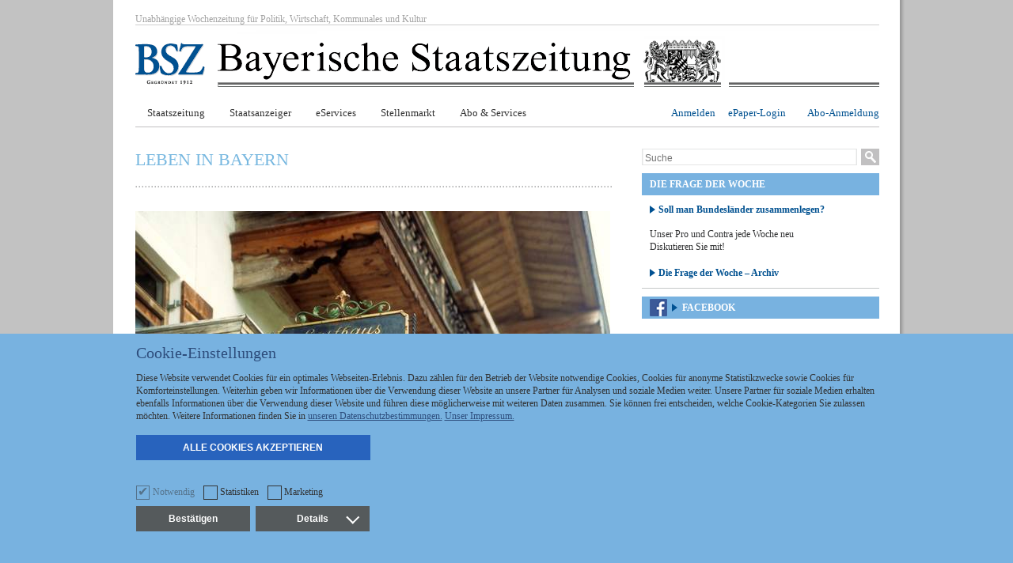

--- FILE ---
content_type: text/html; charset=utf-8
request_url: https://www.bayerische-staatszeitung.de/staatszeitung/leben-in-bayern/detailansicht-leben-in-bayern/artikel/wenn-die-tradition-stirbt.html
body_size: 16252
content:
<!DOCTYPE html
    PUBLIC "-//W3C//DTD XHTML 1.0 Transitional//EN"
    "http://www.w3.org/TR/xhtml1/DTD/xhtml1-transitional.dtd">
<html xml:lang="de" lang="de" xmlns="http://www.w3.org/1999/xhtml">
<head>

<meta http-equiv="Content-Type" content="text/html; charset=utf-8" />
<!-- 
	This website is powered by TYPO3 - inspiring people to share!
	TYPO3 is a free open source Content Management Framework initially created by Kasper Skaarhoj and licensed under GNU/GPL.
	TYPO3 is copyright 1998-2026 of Kasper Skaarhoj. Extensions are copyright of their respective owners.
	Information and contribution at https://typo3.org/
-->

<base href="https://www.bayerische-staatszeitung.de/" />
<link rel="shortcut icon" href="/typo3conf/ext/coulis/Resources/Public/Images/bsz_fav.ico" type="image/gif" />

<meta name="generator" content="TYPO3 CMS" />
<meta name="viewport" content="width=device-width, initial-scale=1" />
<meta name="keywords" content="bayerische-staatszeitung.de, BSZ.de, BSZ, Nachrichten, Bayern, News, Informationen, Politik, Lokales, Landtag, Kultur, Zeitung, Medien, Kommunales, Freistaat, Maximilianeum" />
<meta name="description" content="Nachrichten aus Bayern. Aktuelle Informationen, Hintergrundberichte aus Politik, Wirtschaft, Kommunalem und Kultur" />
<meta http-equiv="content-language" content="de" />
<meta property="og:title" content="Bayerische Staatszeitung" />
<meta property="og:description" content="Nachrichten aus Bayern. Aktuelle Informationen, Hintergrundberichte aus Politik, Wirtschaft, Kommunalem und Kultur" />


<link rel="stylesheet" type="text/css" href="/typo3temp/assets/css/cf54231c25.1611585816.css" media="all" />
<link rel="stylesheet" type="text/css" href="/typo3conf/ext/arrgallery/Resources/Public/StyleSheets/arrgallery.1526368621.css" media="all" />
<link rel="stylesheet" type="text/css" href="/typo3conf/ext/arrwebinars/Resources/Public/StyleSheets/arrwebinars.1617288462.css" media="all" />
<link rel="stylesheet" type="text/css" href="/typo3conf/ext/rx_shariff/Resources/Public/Css/shariff.complete.1607593063.css" media="all" />
<link rel="stylesheet" type="text/css" href="/typo3conf/ext/bsz/Resources/Public/Css/FiveElementTeaser.1765898342.css" media="all" />
<link rel="stylesheet" type="text/css" href="/typo3conf/ext/bsz/Resources/Public/Css/Announcement.1765898342.css" media="all" />
<link rel="stylesheet" type="text/css" href="/typo3conf/ext/bsz/Resources/Public/Css/OneElementTeaser.1765898342.css" media="all" />
<link rel="stylesheet" type="text/css" href="/typo3conf/ext/bsz/Resources/Public/Css/ThemeOfTheWeek.1765898342.css" media="all" />
<link rel="stylesheet" type="text/css" href="/typo3conf/ext/bsz/Resources/Public/Css/ListNewsAndCategories.1765898342.css" media="all" />
<link rel="stylesheet" type="text/css" href="/typo3conf/ext/bsz/Resources/Public/Css/CustomTeaser.1526368621.css" media="all" />
<link rel="stylesheet" type="text/css" href="/typo3conf/ext/arraccordion/Resources/Public/StyleSheets/arraccordion.1526368621.css" media="all" />
<link rel="stylesheet" type="text/css" href="/typo3conf/ext/femanager/Resources/Public/Css/Main.min.1674641726.css" media="all" />
<link rel="stylesheet" type="text/css" href="/typo3conf/ext/femanager/Resources/Public/Css/Additional.min.1674641726.css" media="all" />
<link rel="stylesheet" type="text/css" href="/typo3conf/ext/coulis/Resources/Public/Stylesheets/powermailLagecy.1526368621.css" media="all" />
<link rel="stylesheet" type="text/css" href="/typo3conf/ext/coulis/Resources/Public/Stylesheets/simple-grid.min.1526368621.css" media="all" />
<link rel="stylesheet" type="text/css" href="/typo3conf/ext/coulis/Resources/Public/Stylesheets/style_main.1765898342.css" media="all" />
<link rel="stylesheet" type="text/css" href="/typo3conf/ext/coulis/Resources/Public/Stylesheets/style_main_mobile.1526368621.css" media="all" />
<link rel="stylesheet" type="text/css" href="/typo3conf/ext/coulis/Resources/Public/Stylesheets/style_main_mobile_2.1612170050.css" media="all" />
<link rel="stylesheet" type="text/css" href="/typo3conf/ext/coulis/Resources/Public/Stylesheets/style_rte.1612526195.css" media="all" />
<link rel="stylesheet" type="text/css" href="/typo3conf/ext/coulis/Resources/Public/Stylesheets/thickbox.1526368621.css" media="all" />
<link rel="stylesheet" type="text/css" href="/typo3conf/ext/coulis/Resources/Public/Stylesheets/powermail.1765898342.css" media="all" />
<link rel="stylesheet" type="text/css" href="/typo3conf/ext/coulis/Resources/Public/Stylesheets/megaMenu.1765898342.css" media="all" />
<link rel="stylesheet" type="text/css" href="/typo3conf/ext/coulis/Resources/Public/Stylesheets/footerMenu.1526368621.css" media="all" />
<link rel="stylesheet" type="text/css" href="/typo3conf/ext/coulis/Resources/Public/Stylesheets/newOpenxBanner.1572530383.css" media="all" />
<link rel="stylesheet" type="text/css" href="/typo3conf/ext/coulis/Resources/Public/Stylesheets/overlayVideo.1551974863.css" media="all" />
<link rel="stylesheet" type="text/css" href="/typo3conf/ext/coulis/Resources/Public/Stylesheets/overlayInfo.1623844834.css" media="all" />
<link rel="stylesheet" type="text/css" href="/typo3conf/ext/coulis/Resources/Public/JavaScript/mediaelement/build/mediaelementplayer.1526368621.css" media="all" />
<link rel="stylesheet" type="text/css" href="/typo3conf/ext/coulis/Resources/Public/Stylesheets/component.1526368621.css" media="all" />
<link rel="stylesheet" type="text/css" href="/typo3conf/ext/coulis/Resources/Public/Stylesheets/cookiebanner.1575375951.css" media="all" />
<link rel="stylesheet" type="text/css" href="/typo3conf/ext/coulis/Resources/Public/Stylesheets/bszaccess.1765898342.css" media="all" />
<link rel="stylesheet" type="text/css" href="/typo3conf/ext/coulis/Resources/Public/Stylesheets/reorderUnserBayern.1763627123.css" media="all" />
<link rel="stylesheet" type="text/css" href="/typo3conf/ext/coulis/Resources/Public/Stylesheets/article_navi_styles.1526368621.css" media="all" />



<script src="//ajax.googleapis.com/ajax/libs/jquery/1.9.1/jquery.min.js" type="text/javascript"></script>
<script src="/typo3conf/ext/coulis/Resources/Public/JavaScript/modernizr.custom.1526368621.js" type="text/javascript"></script>
<script src="/typo3conf/ext/coulis/Resources/Public/JavaScript/bsz.1575375951.js" type="text/javascript"></script>

<script src="/typo3conf/ext/arrgallery/Resources/Public/JavaScript/arrgallery.1526368621.js" type="text/javascript"></script>
<script src="/typo3conf/ext/arrwebinars/Resources/Public/JavaScript/arrwebinars.1526368621.js" type="text/javascript"></script>
<script src="/typo3conf/ext/arraccordion/Resources/Public/JavaScript/arraccordion.1526368621.js" type="text/javascript"></script>
<script src="/typo3conf/ext/coulis/Resources/Public/JavaScript/jquery.bszUtils.1526368621.js" type="text/javascript"></script>
<script src="/typo3conf/ext/coulis/Resources/Public/JavaScript/cookies.1536137233.js" type="text/javascript"></script>
<script src="/typo3conf/ext/coulis/Resources/Public/JavaScript/mediaelement/build/mediaelement-and-player.min.1526368621.js" type="text/javascript"></script>
<script src="/typo3temp/assets/js/e9e07c5ca0.1611585655.js" type="text/javascript"></script>




                <title>Wenn die Tradition stirbt</title>
                <meta property="og:title" content="Wenn die Tradition stirbt" />
                <meta property="og:description" content=" Mit 30 Millionen Euro will die bayerische Staatsregierung Wirtsh&auml;user im Freistaat f&ouml;rdern. F&uuml;r viele Traditionsgastst&auml;tten aber kommt die Hilfe zu sp&auml;t. Sie haben ihre Pforten l&auml;ngst geschlossen. Was sind die Hauptgr&uuml;nde f&uuml;r das Gasthaussterben? Die Staatszeitung hat sich bei betroffenen Wirten umgeh&ouml;rt. 
Und wieder wurde ein Traditionswirtshaus zugesperrt. Eines der ber&uuml;hmtesten in Bayern. In au&szlig;ergew&ouml;hnlicher Lage und mehr noch mit au&szlig;ergew&ouml;hnlicher Geschichte. H&ouml;chste Herrschaften und ber&uuml;hmte K&uuml;nstler haben dem Weber an der Wand nahe Oberaudorf Glanz verliehen. Das Gasthaus auf dem Felsvorsprung lockte zum Beispiel Kronprinz Ludwig oder den Zaren Alexander. Doch jetzt &ouml;ffnet der Wirt Konrad Walser sein Gasthaus nur noch sporadisch f&uuml;r angemeldete G&auml;ste. Und es gibt nur noch Bier.Der heute 70-j&auml;hrige Walser hatte das heruntergekommene Weber-Haus zehn Jahre lang in Eigenarbeit hergerichtet. Es wurde unter seiner ersten P&auml;chterin ein Anziehungspunkt f&uuml;r Ausflugs- und Stammg&auml;ste. Doch nach 33 Jahren Idealismus f&uuml;r altbayerische Wirtskultur musste der Weber-Wirt dessen vorl&auml;ufiges Ende hinnehmen. Der Grund: Er findet keinen geeigneten P&auml;chter. Als Wirt steht er mit dem R&uuml;cken zur Wand.
Jede vierte Gemeinde hat jetzt kein Wirtshaus mehr
Kein Einzelschicksal. Immer mehr bayerische Gastbetriebe mit oft uralter Tradition verk&uuml;mmern oder schlie&szlig;en. In den vergangenen 17 Jahren haben mehr als 3000 Schankgastst&auml;tten &ndash; &uuml;berwiegend auf dem Land &ndash; f&uuml;r immer zugemacht, wie der Bayerische Hotel- und Gastst&auml;ttenverband ermittelt hat. Von knapp 4400 Betrieben, die derzeit noch kochen und ausschenken, geraten jedes Jahr 500 weitere auf die Verlustliste. Jede vierte Gemeinde hat jetzt schon kein Wirtshaus mehr. Ein Trend wie in der Landwirtschaft, vergleicht Dehoga-Pr&auml;sidentin Angela Inselkammer das Ph&auml;nomen. Schreckliche Vision: D&ouml;rfer ohne Bauern &ndash;&amp;nbsp; D&ouml;rfer ohne Wirtsh&auml;user. Stattdessen Schnellkost im Gewerbepark, in Imbissstuben oder Vereinsheimen, deren Betreiber nur sieben Prozent Mehrwertsteuer zahlen und nicht 19 Prozent wie professionelle Wirte.Der Lenggrieser Fotograf Claus Eder zum Beispiel hat in den vergangenen Jahren ganze 120 Wirtschaften im s&uuml;dlichen Vorraum von M&uuml;nchen besucht und eine Auswahl davon in zwei B&uuml;chern dokumentiert. Nahezu jedes zehnte dieser traditionsreichen H&auml;user aber hat in den letzten Jahren zugemacht. &bdquo;Aus is und gar is&ldquo; zum Beispiel mit dem Gasthof Gr&uuml;nerbr&auml;u, letztes der ehedem 22 Brauh&auml;user am Markt von Bad T&ouml;lz. Heute gibt es nur noch ein Gasthaus &ndash; ohne weiteren Namen, daf&uuml;r samt Bar und B&uuml;hne.Aus der Men&uuml;-Karte der Traditionsh&auml;user von Bad T&ouml;lz ebenfalls gestrichen: das einst sehr beliebte Ausflugsziel Diana am Stadtrand und das Gasthaus zur Bieburg an der Stra&szlig;e nach Arzbach, wo derzeit ebenfalls ein neuer P&auml;chter gesucht wird, f&uuml;r den Kramerwirt. In Lenggries musste der &bdquo;Berghof&ldquo; einer Klinik weichen, au&szlig;erdem starben der Gasthof zur Quelle und der Gasthof Blaue Traube. Bei Gai&szlig;ach ist neben dem Kirchlein zum abgebrannten Kreuz der &bdquo;Kapellenwirt&ldquo; bis auf die Grundmauern abgebrannt und nie wieder aufgebaut worden.Und auch am s&uuml;dlichen Eingang von Oberaudorf steht seit vorigem Jahr ein ber&uuml;hmtes und traditionsreiches Wirtshaus leer und wartet auf einen neuen P&auml;chter: der Gasthof Waller. Die bodenst&auml;ndige K&uuml;che und die im Dorf gebraute Wei&szlig;e hatten einen Ruf weithin. Um 1750 entstand die kl&ouml;sterliche Hoftaverne, die von 1900 an von der Familie Waller gef&uuml;hrt wurde. Ein Medaillon mit Madonna und Kind schwebt noch &uuml;ber der rustikalen Pforte. Auch die beiden Gastr&auml;ume haben ihr historisches Aussehen bewahrt, obwohl 1998 ein Gro&szlig;feuer einiges vernichtet hatte. Mithilfe der Nachbarn war die Brandruine unter Verwendung von historischem Holz originalgetreu wiederaufgebaut worden. Und doch musste Anna Ambost, die Wirtin, das Handtuch werfen. Grund: &bdquo;Mia kriagn koa Personal nimma&ldquo;, erkl&auml;rt Ambost. Zw&ouml;lf Mitarbeiter w&uuml;rden gebraucht, um K&uuml;che und Service auf dem gewohnten Stand halten zu k&ouml;nnen. Und auch hier das Problem: Es fehlt ein neuer P&auml;chter.Bei diesem Verlust geht es nicht nur um Essen und Trinken &ndash; es geht um einen Kulturverlust. K&uuml;rzlich hat eine vom bayerischen Wirtschaftsministerium gef&ouml;rderte Studie des Instituts f&uuml;r Kulturgeografie der Universit&auml;t Eichst&auml;tt das Wirtshaus nicht nur als &bdquo;Knotenpunkt im d&ouml;rflichen Geschehen&ldquo; qualifiziert, sondern auch als &bdquo;veritable kulturelle Institution&ldquo;, vergleichbar mit der &ndash; oft benachbarten &ndash; Pfarrkirche.Vielf&auml;ltig, oft ineinander verwoben, sind die Ursachen f&uuml;r den anhaltenden Verfall dieses St&uuml;cks Heimatkultur. Die Uni-Studie macht, recht allgemein, eine &bdquo;radikale Marktbereinigung&ldquo; verantwortlich. 90 Prozent der Wirtschaften sind Familienbetriebe. Viele Wirte aber wollen im Alter ihren Beruf nicht mehr aus&uuml;ben, zumal sie sich von st&auml;ndig neuen Auflagen, allzu viel Papierkram und einer hohen Steuerklasse bedr&auml;ngt f&uuml;hlten, wie einige klagen. S&ouml;hne und T&ouml;chter aber haben oft andere Pl&auml;ne. Neue P&auml;chter sind dann schwer zu finden.
Brauereien setzen auf Rendite statt Tradition
&bdquo;Ich gehe gerne zum Italiener oder Vietnamesen, aber doch lieber in ein Wirtshaus mit guter bayerischer K&uuml;che und dem manchmal etwas direkteren Umgangston,&ldquo; sagt etwa Anselm Bilgri, der fr&uuml;here Kloster-Manager, der heute Gastro- und andere Unternehmen ber&auml;t. Seine These: Investoren und Brauereien setzen vorrangig auf Rendite und weniger oder gar nicht auf Tradition. Mitverantwortlich macht er auch unsere ver&auml;nderte Kommunikations- und Gespr&auml;chskultur: &bdquo;Der gepflegte Ratsch der Stammg&auml;ste, denen die Wirtsstube das eigentliche Wohnzimmer war, ist dem bequemen Fernsehsessel, dem Laptop und dem Smartphone gewichen.&ldquo;Im vorigen Jahr gingen sie auf die Stra&szlig;e &ndash; 3000 geplagte Wirtsh&auml;usler. Das Kabinett hat nun ein F&ouml;rderprogramm f&uuml;r Wirtsh&auml;user in H&ouml;he von 30 Millionen Euro beschlossen. Ab 17. Mai k&ouml;nnen sich Wirte bis zu 40 Prozent ihrer Investitionen in Sanierungs-, Modernisierungs- oder Erweiterungsma&szlig;nahmen zur&uuml;ckholen. Zusammen mit dem Wirtschaftsministerium bietet der Gastst&auml;ttenverband zudem eine kostenlose &bdquo;Blitzlichtberatung&ldquo; an. Dorfwirte bekommen betriebswirtschaftliche Nachhilfe und praktische Tipps, wie sie ihre Gaststuben beleben k&ouml;nnten, beispielsweise durch einen Mittagstisch f&uuml;r Senioren.Doch eine echte Rettung winkt dem bayerischen Wirtshaus vielleicht erst dann, wenn sich &uuml;berall in der Gesellschaft das Bewusstsein verbreitet, dass dieser Traditionstr&auml;ger ebenso zur Geschichte und Kultur unseres Landes geh&ouml;ren wie der Bauer auf dem Feld oder das Kruzifix in Amtsstuben.(Karl Stankiewitz)
Fotos (Karl Stankiewitz):Der Weber an der Wand &ndash; es findet sich kein P&auml;chter. Weber-Wirt Konrad Walser musste deshalb zusperren. " />
                <meta property="og:url" content="https://www.bayerische-staatszeitung.de/staatszeitung/leben-in-bayern/detailansicht-leben-in-bayern/artikel/wenn-die-tradition-stirbt.html" />
                <meta property="og:image" content="https://www.bayerische-staatszeitung.de/fileadmin/_processed_/e/a/csm_OberbayernOst0449_Inntal__002__e2451d76a8.jpg" />
                <meta property="og:image:width" content="1200" />
                <meta property="og:image:height" content="960" />
                <meta property="og:type" content="article"/>
            
<link rel="alternate" hreflang="de" href="https://www.bayerische-staatszeitung.de/"/><script>history.scrollRestoration = "manual"</script><script type="text/javascript"> location.hash = 'topPosition';</script><script language="javascript" type="text/javascript">    
     var tx_kiwiaccordion_effect = "{$kiwi_accordion_effect}";</script>    <script type="text/javascript">
      <!--// <![CDATA[
        var OA_zones = {      }
       // ]]> -->
     </script><script type='text/javascript' src='https://www.bayerische-staatszeitung.de/adserver/www/delivery/spcjs.php'></script>

</head>
<body class="staatszeitung">

<div class="main" id="topPosition">
    <div class="content">
        <div class="mainFrame">

        	<div class="wall1Banner">    <script type='text/javascript'>
      /* <![CDATA[ */OA_show('wall1');        /*]]>*/
    </script></div>

        	<div class="rightBannerWrapper">
        		<div class="earBanner">    <script type='text/javascript'>
      /* <![CDATA[ */OA_show('ear');        /*]]>*/
    </script></div>
        		<div class="widescraperBanner">    <script type='text/javascript'>
      /* <![CDATA[ */OA_show('widescraper');        /*]]>*/
    </script></div>
        		<div class="skyscraperBanner">    <script type='text/javascript'>
      /* <![CDATA[ */OA_show('skyscraper');        /*]]>*/
    </script></div>
        		<div class="wall2Banner">    <script type='text/javascript'>
      /* <![CDATA[ */OA_show('wall2');        /*]]>*/
    </script></div>
        	</div>

            <div class="borderFrame">

                <div class="cFrame">

                    <div class="header hidden-sm">
                        <div class="banner"><div class="floatleft">Unabh&auml;ngige Wochenzeitung f&uuml;r Politik, Wirtschaft, Kommunales und Kultur</div><div class="floatright"></div></div>
                        
                        <div class="logo">
                            <a title="Unabh&amp;auml;ngige Wochenzeitung f&amp;uuml;r Politik, Wirtschaft, Kommunales und Kultur" href="/index.html">
                                <img src="/typo3conf/ext/coulis/Resources/Public/Images/logo_01.gif" border="0" alt="Unabh&auml;ngige Wochenzeitung f&uuml;r Politik, Wirtschaft, Kommunales und Kultur" title="Unabh&auml;ngige Wochenzeitung f&uuml;r Politik, Wirtschaft, Kommunales und Kultur" />
                            </a>
                        </div>
                    </div>

                    <div class="header container hidden-lg">
                        <div class="logo-mobile">
                            <a class="logo-mobile__link" title="Unabh&amp;auml;ngige Wochenzeitung f&amp;uuml;r Politik, Wirtschaft, Kommunales und Kultur" href="/index.html">
                                <img src="/typo3conf/ext/coulis/Resources/Public/Images/logo_mobile.png" border="0" alt="Unabh&auml;ngige Wochenzeitung f&uuml;r Politik, Wirtschaft, Kommunales und Kultur" title="Unabh&auml;ngige Wochenzeitung f&uuml;r Politik, Wirtschaft, Kommunales und Kultur" />
                            </a>
                        </div>
                        <div class="hamburger-outer mobile-menu-open"><div class="hamburger-inner"></div></div><div class="mobile-menu-wrapper"><div class="container"><div class="hamburger-outer mobile-menu-close dl-active"><div class="hamburger-inner"></div></div><div id="dl-menu" class="mobile-menu dl-menuwrapper"><ul class="mobile-menu__lists dl-menu dl-menu-toggle dl-menuopen"><li><a href="/staatszeitung.html">Staatszeitung</a><ul class="dl-submenu"><li class="dl-divider_top"></li><li><a href="/staatszeitung/politik.html">Politik</a></li><li><a href="/staatszeitung/frage-der-woche.html">Frage der Woche</a></li><li><a href="/staatszeitung/landtag.html">Landtag</a></li><li><a href="/staatszeitung/kommunales.html">Kommunales</a></li><li><a href="/staatszeitung/wirtschaft.html">Wirtschaft</a></li><li><a href="/staatszeitung/kultur.html">Kultur</a></li><li><a href="/staatszeitung/bauen.html">Bauen</a></li><li><a href="/staatszeitung/leben-in-bayern.html">Leben in Bayern</a></li><li><a href="/staatszeitung/wissenschaft.html">Wissenschaft</a></li><li><a href="/staatszeitung/unser-bayern.html">Unser Bayern</a></li><li><a href="/staatszeitung/freizeit-und-reise.html">Freizeit und Reise</a></li><li><a href="/staatszeitung/ausschreibungen-und-vergabe.html">Ausschreibungen und Vergabe</a></li><li><a href="/staatszeitung/beruf-karriere.html">Beruf & Karriere</a></li><li><a href="/staatszeitung/stellenmarkt.html">Stellenmarkt</a></li></ul></li><li><a href="/staatsanzeiger.html">Staatsanzeiger</a><ul class="dl-submenu"><li class="dl-divider_top"></li><li><a href="/staatsanzeiger/bekanntmachungen.html">Bekanntmachungen</a></li><li><a href="/staatsanzeiger/insolvenzen.html">Insolvenzen</a></li><li><a href="/staatsanzeiger/ausschreibungen.html">Ausschreibungen</a></li><li><a href="/archiv/bekanntmachungen.html">Archiv Bekanntmachungen</a></li></ul></li><li><a href="/eservices.html">eServices</a></li><li><a href="/staatszeitung/stellenmarkt.html">Stellenmarkt</a></li><li><a href="/staatszeitung/abo-services.html">Abo & Services</a><ul class="dl-submenu"><li class="dl-divider_top"></li><li><a href="/staatszeitung/abo-services.html">Aboangebote - BSZ</a></li><li><a href="https://www.bayerische-staatszeitung.de/aboneu/gvbl.html" target="_self">Aboangebote - GVBI</a></li><li><a href="/aboneu/abo-eservices-business.html">Ausschreibung & Vergabe Digital</a></li><li><a href="/shop.html">BSZ-Onlineshop</a></li><li><a href="/staatszeitung/abo-services/adressaenderung.html">Adressänderung</a></li><li><a href="/staatszeitung/abo-services/urlaubsnachsendung.html">Urlaubsnachsendung</a></li><li><a href="/staatszeitung/abo-services/unterbrechung.html">Unterbrechung</a></li><li><a href="/staatszeitung/abo-services/kontaktdaten.html">Kontaktdaten / Abbestellung</a></li><li><a href="/shop/abo-agb.html">AGBs</a></li><li><a href="/datenschutz.html">Datenschutz</a></li></ul></li><li></li><li><div class="ePaperLink"><a href="http://epaper.bayerische-staatszeitung.de/" target="_blank">e-Paper-Zugang</a></div></li><li><div class="toLogin"><a href="javascript:void(0);">Abo-Anmeldung</a></div></li><li><div class="footerLinks first"><a href="/kontakt.html">Kontakt</a></div></li><li><div class="footerLinks"><a href="/impressum.html">Impressum</a></div></li><li><div class="footerLinks"><a href="/datenschutz.html">Datenschutz</a></div></li></ul></div></div></div>

                        <div class="topTools">
                            <div class="openCloseSearch"></div>
                            <div class="searchOverlay">
                                <div class="search">
    <div class="tx-indexedsearch">
        <div class="tx-indexedsearch-searchbox">
            <form method="post" class="main-search tx-indexedsearch-form" id="tx_indexedsearch" action="/suchergebnis.html?tx_indexedsearch_pi2%5Baction%5D=search&amp;tx_indexedsearch_pi2%5Bcontroller%5D=Search&amp;cHash=3b7399d8abb2a1449a15a19f9bdc4a9e">
<div>
<input type="hidden" name="tx_indexedsearch_pi2[__referrer][@extension]" value="" />
<input type="hidden" name="tx_indexedsearch_pi2[__referrer][@controller]" value="Standard" />
<input type="hidden" name="tx_indexedsearch_pi2[__referrer][@action]" value="index" />
<input type="hidden" name="tx_indexedsearch_pi2[__referrer][arguments]" value="YTowOnt92419ae578293fc0aef0a81549657c96586bc83a4" />
<input type="hidden" name="tx_indexedsearch_pi2[__referrer][@request]" value="a:3:{s:10:&quot;@extension&quot;;N;s:11:&quot;@controller&quot;;s:8:&quot;Standard&quot;;s:7:&quot;@action&quot;;s:5:&quot;index&quot;;}c795beeeff3c1473bd5c800826a054b48fc2ceae" />
<input type="hidden" name="tx_indexedsearch_pi2[__trustedProperties]" value="a:1:{s:6:&quot;search&quot;;a:15:{s:9:&quot;_sections&quot;;i:1;s:13:&quot;_freeIndexUid&quot;;i:1;s:7:&quot;pointer&quot;;i:1;s:3:&quot;ext&quot;;i:1;s:10:&quot;searchType&quot;;i:1;s:14:&quot;defaultOperand&quot;;i:1;s:9:&quot;mediaType&quot;;i:1;s:9:&quot;sortOrder&quot;;i:1;s:5:&quot;group&quot;;i:1;s:11:&quot;languageUid&quot;;i:1;s:4:&quot;desc&quot;;i:1;s:15:&quot;numberOfResults&quot;;i:1;s:14:&quot;extendedSearch&quot;;i:1;s:5:&quot;sword&quot;;i:1;s:12:&quot;submitButton&quot;;i:1;}}6e084382e8a6269f5ce89293d97134bcccaa80c8" />
</div>

                <input type="hidden" name="tx_indexedsearch_pi2[search][_sections]" value="0" />
                <input id="tx_indexedsearch_freeIndexUid" type="hidden" name="tx_indexedsearch_pi2[search][_freeIndexUid]" value="_" />
                <input id="tx_indexedsearch_pointer" type="hidden" name="tx_indexedsearch_pi2[search][pointer]" value="0" />
                <input type="hidden" name="tx_indexedsearch_pi2[search][ext]" value="" />
                <input type="hidden" name="tx_indexedsearch_pi2[search][searchType]" value="" />
                <input type="hidden" name="tx_indexedsearch_pi2[search][defaultOperand]" value="" />
                <input type="hidden" name="tx_indexedsearch_pi2[search][mediaType]" value="" />
                <input type="hidden" name="tx_indexedsearch_pi2[search][sortOrder]" value="" />
                <input type="hidden" name="tx_indexedsearch_pi2[search][group]" value="" />
                <input type="hidden" name="tx_indexedsearch_pi2[search][languageUid]" value="" />
                <input type="hidden" name="tx_indexedsearch_pi2[search][desc]" value="" />
                <input type="hidden" name="tx_indexedsearch_pi2[search][numberOfResults]" value="" />
                <input type="hidden" name="tx_indexedsearch_pi2[search][extendedSearch]" value="" />
                <label aria-labelledby="tx-indexedsearch-searchbox-sword">
                    <input aria-label="Suche" placeholder="Suche" class="tx-indexedsearch-searchbox-sword" id="tx-indexedsearch-searchbox-sword" type="text" name="tx_indexedsearch_pi2[search][sword]" value="" />
                </label>
                <input class="tx-indexedsearch-searchbox-button" id="tx-indexedsearch-searchbox-button-submit" type="submit" value="" name="tx_indexedsearch_pi2[search][submitButton]" />

            </form>
        </div>
    </div>
    <div class="clear"> </div>
</div>

<script>
    (function($) {
        var blur = function() {
            var value = $('#tx-indexedsearch-searchbox-sword').val();
            if ($.trim(value) === '') {
                $('#tx-indexedsearch-searchbox-sword').val($('#tx-indexedsearch-searchbox-sword').attr('placeholder'));
            }
        };
        $('#tx-indexedsearch-searchbox-sword').blur(blur);
        $('#tx-indexedsearch-searchbox-sword').focus(function() {
            var value = $('#tx-indexedsearch-searchbox-sword').val();
            if ($.trim(value) === $.trim($('#tx-indexedsearch-searchbox-sword').attr('placeholder'))) {
                $('#tx-indexedsearch-searchbox-sword').val('');
            }
        });
        blur();
    })(jQuery);
</script>
                            </div>
                            <script>
                                (function($){
                                $(".openCloseSearch").click(function(){
                                    $(".searchOverlay").fadeToggle(100);
                                });
                                })(jQuery);
                            </script>
                        </div>
                    </div>

                    <div class="nav hidden-sm">
                    	

                    	<div class="topTools">
                    		<div class="loginButton"><p>Abo-Anmeldung</p></div>
                            <div class="loginButton"><div class="loginButton"><a href="https://epaper.bayerische-staatszeitung.de/" target="_blank" title="ePaper">ePaper-Login</a></div></div>
                            <div class="userLoginLink"><p><a href="/registrierung.html">Anmelden</a></p></div>
                    	</div>
                    	<div class="megamenu"><ul class="navigation"><li><a href="/staatszeitung.html">Staatszeitung</a><div><div class="menuColumn"><ul><li><a href="/staatszeitung/politik.html">Politik</a></li><li><a href="/staatszeitung/frage-der-woche.html">Frage der Woche</a></li><li><a href="/staatszeitung/landtag.html">Landtag</a></li><li><a href="/staatszeitung/kommunales.html">Kommunales</a></li><li><a href="/staatszeitung/wirtschaft.html">Wirtschaft</a></li></ul></div><div class="menuColumn"><ul><li><a href="/staatszeitung/kultur.html">Kultur</a></li><li><a href="/staatszeitung/bauen.html">Bauen</a></li><li><a href="/staatszeitung/leben-in-bayern.html">Leben in Bayern</a></li><li><a href="/staatszeitung/wissenschaft.html">Wissenschaft</a></li><li><a href="/staatszeitung/unser-bayern.html">Unser Bayern</a></li></ul></div><div class="menuColumn"><ul><li><a href="/staatszeitung/freizeit-und-reise.html">Freizeit und Reise</a></li><li><a href="/staatszeitung/ausschreibungen-und-vergabe.html">Ausschreibungen und Vergabe</a></li><li><a href="/staatszeitung/beruf-karriere.html">Beruf & Karriere</a></li><li><a href="/staatszeitung/stellenmarkt.html">Stellenmarkt</a></li></ul></div><div class="menuColumn menuColumnSubitems"><ul><li class="listHeader"><a href="/archiv/artikel.html">Archiv</a></li></div></li><li><a href="/staatsanzeiger.html">Staatsanzeiger</a><div><div class="menuColumn"><ul><li><a href="/staatsanzeiger/bekanntmachungen.html">Bekanntmachungen</a></li><li><a href="/staatsanzeiger/insolvenzen.html">Insolvenzen</a></li><li><a href="/staatsanzeiger/ausschreibungen.html">Ausschreibungen</a></li><li><a href="/archiv/bekanntmachungen.html">Archiv Bekanntmachungen</a></li> <li class="toLogin">Archiv Ausschreibungen</li> </ul></div></div></li><li><a href="/eservices.html">eServices</a></li><li><a href="/staatszeitung/stellenmarkt.html">Stellenmarkt</a></li><li><a href="/staatszeitung/abo-services.html">Abo & Services</a><div><div class="menuColumn"><ul><li><a href="/staatszeitung/abo-services.html">Aboangebote - BSZ</a></li><li><a href="https://www.bayerische-staatszeitung.de/aboneu/gvbl.html" target="_self">Aboangebote - GVBI</a></li><li><a href="/aboneu/abo-eservices-business.html">Ausschreibung & Vergabe Digital</a></li><li><a href="/shop.html">BSZ-Onlineshop</a></li></ul></div><div class="menuColumn"><ul><li><a href="/staatszeitung/abo-services/adressaenderung.html">Adressänderung</a></li><li><a href="/staatszeitung/abo-services/urlaubsnachsendung.html">Urlaubsnachsendung</a></li><li><a href="/staatszeitung/abo-services/unterbrechung.html">Unterbrechung</a></li></ul></div><div class="menuColumn"><ul><li><a href="/staatszeitung/abo-services/kontaktdaten.html">Kontaktdaten / Abbestellung</a></li><li><a href="/shop/abo-agb.html">AGBs</a></li><li><a href="/datenschutz.html">Datenschutz</a></li> </ul></div><div class="menuColumn menuColumnSubitems"><ul><li class="listHeader toLoginDownloads">Downloadservice</li><li class="listHeader"><a href="/index.php?id=1037" title="Newsletter">Newsletter Anmeldung</a></li></ul></div></div></li></ul></div>
                	</div>

                    <div class="nav_mobile hidden-lg">

                    </div>

                    <div class="clear"></div>

                    

<div class="container contentFrame two">
    <div class="left">
               
        <div class="topContentBanner hidden-sm">    <script type='text/javascript'>
      /* <![CDATA[ */OA_show('top');        /*]]>*/
    </script></div>

        
	

			<div id="c762" class="frame frame-default frame-type-list frame-layout-0">
				
				
					



				
				
					

	



				
				

	
		

<div class="one-element-teaser-category-container">
	<p class="one-element-teaser-category-text">Leben in Bayern</p>
</div>
<div class="one-element-teaser-container">
	<div class="one-element-teaser">
		<div class="one-element-teaser-image-container">
		
				<img src="/fileadmin/_processed_/e/a/csm_OberbayernOst0449_Inntal__002__0f93c4f250.jpg" width="600" height="416" alt="" />
				<p class="news-image-caption">Seit 1900 ist der bekannte Oberaudorfer Gasthof in der Hand der Familie Waller – jetzt musste die Wirtin aufgeben. (Foto: Thomas Stankiewicz) 
</p>
			
		</div>
		<div class="one-element-teaser-title-container">
			<p class="news-date-right">
				17.05.2019
	    	</p>
			<p class="one-element-teaser-text-title">Wenn die Tradition stirbt</p>
		</div>
		<div class="one-element-teaser-title-container">
			<p class="one-element-teaser-text-short-title">In Bayern machen jedes Jahr 500 Gasthäuser dicht – was sind die Gründe?
</p>
		</div>
		<div class="one-element-teaser-title-container">
			<div class="one-element-teaser-text">
				<p> <b>Mit 30 Millionen Euro will die bayerische Staatsregierung Wirtshäuser im Freistaat fördern. Für viele Traditionsgaststätten aber kommt die Hilfe zu spät. Sie haben ihre Pforten längst geschlossen. Was sind die Hauptgründe für das Gasthaussterben? Die Staatszeitung hat sich bei betroffenen Wirten umgehört. </b></p>
<p>Und wieder wurde ein Traditionswirtshaus zugesperrt. Eines der berühmtesten in Bayern. In außergewöhnlicher Lage und mehr noch mit außergewöhnlicher Geschichte. Höchste Herrschaften und berühmte Künstler haben dem Weber an der Wand nahe Oberaudorf Glanz verliehen. Das Gasthaus auf dem Felsvorsprung lockte zum Beispiel Kronprinz Ludwig oder den Zaren Alexander. Doch jetzt öffnet der Wirt Konrad Walser sein Gasthaus nur noch sporadisch für angemeldete Gäste. Und es gibt nur noch Bier.<br><br>Der heute 70-jährige Walser hatte das heruntergekommene Weber-Haus zehn Jahre lang in Eigenarbeit hergerichtet. Es wurde unter seiner ersten Pächterin ein Anziehungspunkt für Ausflugs- und Stammgäste. Doch nach 33 Jahren Idealismus für altbayerische Wirtskultur musste der Weber-Wirt dessen vorläufiges Ende hinnehmen. Der Grund: Er findet keinen geeigneten Pächter. Als Wirt steht er mit dem Rücken zur Wand.</p>
<h2>Jede vierte Gemeinde hat jetzt kein Wirtshaus mehr</h2>
<p>Kein Einzelschicksal. Immer mehr bayerische Gastbetriebe mit oft uralter Tradition verkümmern oder schließen. In den vergangenen 17 Jahren haben mehr als 3000 Schankgaststätten – überwiegend auf <img height="533" width="300" class="layout-3" src="/fileadmin/_processed_/f/e/csm_Weber_an_der_Wand_neu_a0b4e17ec6.jpg">dem Land – für immer zugemacht, wie der Bayerische Hotel- und Gaststättenverband ermittelt hat. Von knapp 4400 Betrieben, die derzeit noch kochen und ausschenken, geraten jedes Jahr 500 weitere auf die Verlustliste. Jede vierte Gemeinde hat jetzt schon kein Wirtshaus mehr. Ein Trend wie in der Landwirtschaft, vergleicht Dehoga-Präsidentin Angela Inselkammer das Phänomen. Schreckliche Vision: Dörfer ohne Bauern –&nbsp; Dörfer ohne Wirtshäuser. Stattdessen Schnellkost im Gewerbepark, in Imbissstuben oder Vereinsheimen, deren Betreiber nur sieben Prozent Mehrwertsteuer zahlen und nicht 19 Prozent wie professionelle Wirte.<br><br>Der Lenggrieser Fotograf Claus Eder zum Beispiel hat in den vergangenen Jahren ganze 120 Wirtschaften im südlichen Vorraum von München besucht und eine Auswahl davon in zwei Büchern dokumentiert. Nahezu jedes zehnte dieser traditionsreichen Häuser aber hat in den letzten Jahren zugemacht. „Aus is und gar is“ zum Beispiel mit dem Gasthof Grünerbräu, letztes der ehedem 22 Brauhäuser am Markt von Bad Tölz. Heute gibt es nur noch ein Gasthaus – ohne weiteren Namen, dafür samt Bar und Bühne.<br><br>Aus der Menü-Karte der Traditionshäuser von Bad Tölz ebenfalls gestrichen: das einst sehr beliebte Ausflugsziel Diana am Stadtrand und das Gasthaus zur Bieburg an der Straße nach Arzbach, wo derzeit ebenfalls ein neuer Pächter gesucht wird, für den Kramerwirt. In Lenggries musste der „Berghof“ einer Klinik weichen, außerdem starben der Gasthof zur Quelle und der Gasthof Blaue Traube. Bei Gaißach ist neben dem Kirchlein zum abgebrannten Kreuz der „Kapellenwirt“ bis auf die Grundmauern abgebrannt und nie wieder aufgebaut worden.<br><br>Und auch am südlichen Eingang von Oberaudorf steht seit vorigem Jahr ein berühmtes und traditionsreiches Wirtshaus leer und wartet auf einen neuen Pächter: der Gasthof Waller. Die bodenständige Küche und die im Dorf gebraute Weiße hatten einen Ruf weithin. Um 1750 entstand die klösterliche Hoftaverne, die von 1900 an von der Familie Waller geführt wurde. Ein Medaillon mit Madonna und Kind schwebt noch über der rustikalen Pforte. Auch die beiden Gasträume haben ihr historisches Aussehen bewahrt, obwohl 1998 ein Großfeuer einiges vernichtet hatte. Mithilfe der Nachbarn war die Brandruine unter Verwendung von historischem Holz originalgetreu <img height="371" width="249" class="layout-2" src="/fileadmin/_processed_/8/0/csm_Konrad_Walser_fc8013c515.jpg">wiederaufgebaut worden. Und doch musste Anna Ambost, die Wirtin, das Handtuch werfen. Grund: „Mia kriagn koa Personal nimma“, erklärt Ambost. Zwölf Mitarbeiter würden gebraucht, um Küche und Service auf dem gewohnten Stand halten zu können. Und auch hier das Problem: Es fehlt ein neuer Pächter.<br><br>Bei diesem Verlust geht es nicht nur um Essen und Trinken – es geht um einen Kulturverlust. Kürzlich hat eine vom bayerischen Wirtschaftsministerium geförderte Studie des Instituts für Kulturgeografie der Universität Eichstätt das Wirtshaus nicht nur als „Knotenpunkt im dörflichen Geschehen“ qualifiziert, sondern auch als „veritable kulturelle Institution“, vergleichbar mit der – oft benachbarten – Pfarrkirche.<br><br>Vielfältig, oft ineinander verwoben, sind die Ursachen für den anhaltenden Verfall dieses Stücks Heimatkultur. Die Uni-Studie macht, recht allgemein, eine „radikale Marktbereinigung“ verantwortlich. 90 Prozent der Wirtschaften sind Familienbetriebe. Viele Wirte aber wollen im Alter ihren Beruf nicht mehr ausüben, zumal sie sich von ständig neuen Auflagen, allzu viel Papierkram und einer hohen Steuerklasse bedrängt fühlten, wie einige klagen. Söhne und Töchter aber haben oft andere Pläne. Neue Pächter sind dann schwer zu finden.</p>
<h2>Brauereien setzen auf Rendite statt Tradition</h2>
<p>„Ich gehe gerne zum Italiener oder Vietnamesen, aber doch lieber in ein Wirtshaus mit guter bayerischer Küche und dem manchmal etwas direkteren Umgangston,“ sagt etwa Anselm Bilgri, der frühere Kloster-Manager, der heute Gastro- und andere Unternehmen berät. Seine These: Investoren und Brauereien setzen vorrangig auf Rendite und weniger oder gar nicht auf Tradition. Mitverantwortlich macht er auch unsere veränderte Kommunikations- und Gesprächskultur: „Der gepflegte Ratsch der Stammgäste, denen die Wirtsstube das eigentliche Wohnzimmer war, ist dem bequemen Fernsehsessel, dem Laptop und dem Smartphone gewichen.“<br><br>Im vorigen Jahr gingen sie auf die Straße – 3000 geplagte Wirtshäusler. Das Kabinett hat nun ein Förderprogramm für Wirtshäuser in Höhe von 30 Millionen Euro beschlossen. Ab 17. Mai können sich Wirte bis zu 40 Prozent ihrer Investitionen in Sanierungs-, Modernisierungs- oder Erweiterungsmaßnahmen zurückholen. Zusammen mit dem Wirtschaftsministerium bietet der Gaststättenverband zudem eine kostenlose „Blitzlichtberatung“ an. Dorfwirte bekommen betriebswirtschaftliche Nachhilfe und praktische Tipps, wie sie ihre Gaststuben beleben könnten, beispielsweise durch einen Mittagstisch für Senioren.<br><br>Doch eine echte Rettung winkt dem bayerischen Wirtshaus vielleicht erst dann, wenn sich überall in der Gesellschaft das Bewusstsein verbreitet, dass dieser Traditionsträger ebenso zur Geschichte und Kultur unseres Landes gehören wie der Bauer auf dem Feld oder das Kruzifix in Amtsstuben.<br>(<i>Karl Stankiewitz</i>)</p>
<p><i>Fotos (Karl Stankiewitz):</i><br>Der Weber an der Wand – es findet sich kein Pächter. <br>Weber-Wirt Konrad Walser musste deshalb zusperren. </p>
			</div>
		</div>

		

		<div class="one-element-teaser-links-container">
			
<div class="one-element-teaser-links-container">
	
</div>

		</div>

		<div id="gallery">
			
<script>
var json = null;

$(document).ready(function() {
$('.ag-thumb-imageLink').click(function() {
var dasAktuelleATagAlsJQueryObject = $(this);
expandPhotoWrapper(dasAktuelleATagAlsJQueryObject, json);
});
});


</script>

		
	

		</div>

		<div class="new-video-player-container">
			
		</div>
	</div>
	<div class="facebook-buttons">
		<iframe title="Facebook buttons" src="//www.facebook.com/plugins/like.php?locale=de_DE&amp;href=https://www.bayerische-staatszeitung.de/staatszeitung/leben-in-bayern/detailansicht-leben-in-bayern/artikel/wenn-die-tradition-stirbt.html&amp;width&amp;layout=standard&amp;action=like&amp;show_faces=false&amp;share=true&amp;height=80" style="border:none; overflow:hidden; height:62px;" ></iframe>
	</div>
	<div class="one-element-teaser-back-button-container">
		<button onclick="goBack()" class="one-element-teaser-back-button">Zurück</button>
	</div>

	
			
				<div class="userLoginLink">
					<p class="user-login-link-title">Kommentieren - so geht's:</p>
					<p class="user-login-link-text">
						Bitte melden Sie sich an und akzeptieren Sie unsere Netiquette.</br>
						Und schon können Sie loslegen!</br>
						</br>&nbsp;</br>
					</p>
					<a href="/registrierung.html?return_url=https%3A%2F%2Fwww.bayerische-staatszeitung.de%2Fstaatszeitung%2Fleben-in-bayern%2Fdetailansicht-leben-in-bayern%2Fartikel%2Fwenn-die-tradition-stirbt.html&amp;cHash=ab84c3254f7e701f1b3ea2fc62d0ee1d">
						<button class="user-login-link-button" type="button">Anmelden / Registrieren</button>
					</a>
				</div>
			
		

	<div id="existing-comments">
		<div class="tx-pwcomment-pi1">
	
	<div id="comments">
		

			<h1>Kommentare (1)</h1>
			
			
					<ol class="comment_list list" reversed>
						
							<li class="comment first-comment last-comment" id="comment13281">
								<div class="comment-inner">
									

<div class="comment_content_wrap">
	<div class="comment_header">
		<span class="comment_author">Tom Trotzkopf</span>
		<span class="comment_date" title="16.09.2020 00:52:55"> am 16.09.2020</span>
	</div>
	<div class="comment_body">
		<div class="message">
			Ich bin 2006 mit meinen Eltern ins beschauliche Chiemgau gezogen. Hier glaubten wir vorerst die Welt sei noch in Ordnung bis mir durch die Aussagen meiner dort ansässigen Freunde bewusst wurde wie selbst alt eingesessene Vereine um ihr Überleben ringen.<br />
Und besonders für die Trachten und Musikkapellen sind Traditionswirtschaften die wichtigsten Orte. Bei uns im Dorf trainiert der Trachtenverein im Gasthaus und tritt dort auch vor Publikum auf. Oder der örtliche Theaterverein hält dort seine Vorstellungen ab.<br />
Ein Verlust des Wirtshauses wäre auch ein Verlust der Kultur.<br />
<br />
Allerdings möchte ich ganz klar darauf hinweisen ,dass eben nicht nur Traditionsgaststätten drohen zu verschwinden.<br />
Selbst ,wenn wir die Gaststätten retten wirkt sich das nicht auf den fehlenden Nachwuchs in den Trachtenverejnen  aus ,denn sie sind doch der Publikumsmagnet schlechthin.<br />
Die Vereine locken doch das Publikum in die Wirtshäuser.
		</div>
		<div class="actions">
			
			

			
		</div>
	</div>
</div>
<div class="clear"></div>
								</div>
								
									
								
							</li>
						
					</ol>
				
		</div>

</div>
	</div>

	
</div>

<script type="text/javascript">
	// using jQuery
	//$('video,audio').mediaelementplayer(/* Options */);
	function goBack() {
	    window.history.back()
	}
</script>
	


				
					



				
				
					



				
			</div>

		


        
    </div>
    <div class="right">

        

        

        <div class="box">

            <div class="search">
    <div class="tx-indexedsearch">
        <div class="tx-indexedsearch-searchbox">
            <form method="post" class="main-search tx-indexedsearch-form" id="tx_indexedsearch" action="/suchergebnis.html?tx_indexedsearch_pi2%5Baction%5D=search&amp;tx_indexedsearch_pi2%5Bcontroller%5D=Search&amp;cHash=3b7399d8abb2a1449a15a19f9bdc4a9e">
<div>
<input type="hidden" name="tx_indexedsearch_pi2[__referrer][@extension]" value="" />
<input type="hidden" name="tx_indexedsearch_pi2[__referrer][@controller]" value="Standard" />
<input type="hidden" name="tx_indexedsearch_pi2[__referrer][@action]" value="index" />
<input type="hidden" name="tx_indexedsearch_pi2[__referrer][arguments]" value="YTowOnt92419ae578293fc0aef0a81549657c96586bc83a4" />
<input type="hidden" name="tx_indexedsearch_pi2[__referrer][@request]" value="a:3:{s:10:&quot;@extension&quot;;N;s:11:&quot;@controller&quot;;s:8:&quot;Standard&quot;;s:7:&quot;@action&quot;;s:5:&quot;index&quot;;}c795beeeff3c1473bd5c800826a054b48fc2ceae" />
<input type="hidden" name="tx_indexedsearch_pi2[__trustedProperties]" value="a:1:{s:6:&quot;search&quot;;a:15:{s:9:&quot;_sections&quot;;i:1;s:13:&quot;_freeIndexUid&quot;;i:1;s:7:&quot;pointer&quot;;i:1;s:3:&quot;ext&quot;;i:1;s:10:&quot;searchType&quot;;i:1;s:14:&quot;defaultOperand&quot;;i:1;s:9:&quot;mediaType&quot;;i:1;s:9:&quot;sortOrder&quot;;i:1;s:5:&quot;group&quot;;i:1;s:11:&quot;languageUid&quot;;i:1;s:4:&quot;desc&quot;;i:1;s:15:&quot;numberOfResults&quot;;i:1;s:14:&quot;extendedSearch&quot;;i:1;s:5:&quot;sword&quot;;i:1;s:12:&quot;submitButton&quot;;i:1;}}6e084382e8a6269f5ce89293d97134bcccaa80c8" />
</div>

                <input type="hidden" name="tx_indexedsearch_pi2[search][_sections]" value="0" />
                <input id="tx_indexedsearch_freeIndexUid" type="hidden" name="tx_indexedsearch_pi2[search][_freeIndexUid]" value="_" />
                <input id="tx_indexedsearch_pointer" type="hidden" name="tx_indexedsearch_pi2[search][pointer]" value="0" />
                <input type="hidden" name="tx_indexedsearch_pi2[search][ext]" value="" />
                <input type="hidden" name="tx_indexedsearch_pi2[search][searchType]" value="" />
                <input type="hidden" name="tx_indexedsearch_pi2[search][defaultOperand]" value="" />
                <input type="hidden" name="tx_indexedsearch_pi2[search][mediaType]" value="" />
                <input type="hidden" name="tx_indexedsearch_pi2[search][sortOrder]" value="" />
                <input type="hidden" name="tx_indexedsearch_pi2[search][group]" value="" />
                <input type="hidden" name="tx_indexedsearch_pi2[search][languageUid]" value="" />
                <input type="hidden" name="tx_indexedsearch_pi2[search][desc]" value="" />
                <input type="hidden" name="tx_indexedsearch_pi2[search][numberOfResults]" value="" />
                <input type="hidden" name="tx_indexedsearch_pi2[search][extendedSearch]" value="" />
                <label aria-labelledby="tx-indexedsearch-searchbox-sword">
                    <input aria-label="Suche" placeholder="Suche" class="tx-indexedsearch-searchbox-sword" id="tx-indexedsearch-searchbox-sword" type="text" name="tx_indexedsearch_pi2[search][sword]" value="" />
                </label>
                <input class="tx-indexedsearch-searchbox-button" id="tx-indexedsearch-searchbox-button-submit" type="submit" value="" name="tx_indexedsearch_pi2[search][submitButton]" />

            </form>
        </div>
    </div>
    <div class="clear"> </div>
</div>

<script>
    (function($) {
        var blur = function() {
            var value = $('#tx-indexedsearch-searchbox-sword').val();
            if ($.trim(value) === '') {
                $('#tx-indexedsearch-searchbox-sword').val($('#tx-indexedsearch-searchbox-sword').attr('placeholder'));
            }
        };
        $('#tx-indexedsearch-searchbox-sword').blur(blur);
        $('#tx-indexedsearch-searchbox-sword').focus(function() {
            var value = $('#tx-indexedsearch-searchbox-sword').val();
            if ($.trim(value) === $.trim($('#tx-indexedsearch-searchbox-sword').attr('placeholder'))) {
                $('#tx-indexedsearch-searchbox-sword').val('');
            }
        });
        blur();
    })(jQuery);
</script>

            

            

            
			
			<div class="umfrageContainer"><span id="vote" class="hide-desktop"></span>
    <div class="E-Paper unserBayernBlock">
        <div class="arrowHeadlineBoxRight">
            <div class="arrowHeadlineText">Die Frage der Woche</div>
            <div class="arrowHeadlineblueRight"> </div>
            <div class="clear"></div>
        </div>
        <div class="arrowHeadlineBoxContent">
            <p><a href="https://www.bayerische-staatszeitung.de/staatszeitung/politik/detailansicht-politik/artikel/forderung-aus-bayern-soll-man-bundeslaender-zusammenlegen.html#topPosition" target="_blank">Soll man Bundesländer zusammenlegen?</a></p>
            Unser Pro und Contra jede Woche neu <br>
            Diskutieren Sie mit!
            <br><br>
            <a class="internal-link" title="Die Frage der Woche – Archiv" href="/staatszeitung/frage-der-woche.html">Die Frage der Woche – Archiv</a>
        </div>
    </div>
    <div class="clear"></div>
</div>
			
			
<div class="E-Paper facebookRightColumn">
    <div class="arrowHeadlineBoxRight">
        <div class="arrowHeadlineText">
            <span class="icon-headline icon-headline--facebook">
                <img alt="f" src="/typo3temp/assets/_processed_/3/e/csm_facebook_logo_38a10019cf.png" width="22" height="22" />
            </span>
            <span class="text-headline"><a class="internal-link" href="https://www.facebook.com/staatszeitung/" target="_blank">Facebook</a></span>
        </div>
        <div class="clear"></div>
    </div>
</div>
<div class="clear"></div>

<div class="E-Paper facebookRightColumn">
    <div class="arrowHeadlineBoxRight">
        <div class="arrowHeadlineText">
            <span class="icon-headline icon-headline--facebook">
                <img alt="x" src="/typo3temp/assets/_processed_/d/7/csm_logo-x_6f8e3bf32a.jpg" width="22" height="22" />
            </span>
            <span class="text-headline"><a class="internal-link" href="https://x.com/staatszeitung" target="_blank">X</a></span>
        </div>
        <div class="clear"></div>
    </div>
</div>
<div class="clear"></div>

<div class="E-Paper facebookRightColumn">
    <div class="arrowHeadlineBoxRight">
        <div class="arrowHeadlineText">
            <span class="icon-headline icon-headline--facebook">
                <img alt="insta" src="/typo3temp/assets/_processed_/f/8/csm_logo-insta_2a14da5138.png" width="22" height="22" />
            </span>
            <span class="text-headline"><a class="internal-link" href="https://www.instagram.com/staatszeitung/" target="_blank">Instagram</a></span>
        </div>
        <div class="clear"></div>
    </div>
</div>
<div class="clear"></div>

<div class="E-Paper facebookRightColumn">
    <div class="arrowHeadlineBoxRight">
        <div class="arrowHeadlineText">
            <span class="icon-headline icon-headline--facebook">
                <img alt="bsky" src="/typo3temp/assets/_processed_/4/0/csm_logo-bluesky_4ccbddac19.png" width="22" height="22" />
            </span>
            <span class="text-headline"><a class="internal-link" href="https://bsky.app/profile/staatszeitung.bsky.social" target="_blank">Bluesky</a></span>
        </div>
        <div class="clear"></div>
    </div>
</div>
<div class="clear"></div>

<div class="E-Paper facebookRightColumn">
    <div class="arrowHeadlineBoxRight">
        <div class="arrowHeadlineText">
            <span class="icon-headline icon-headline--facebook">
                <img alt="BSZ-Newsletter" src="/typo3temp/assets/_processed_/c/2/csm_email_icon-bsz_ef1a9255f5.png" width="22" height="22" />
            </span>
            <span class="text-headline"><a class="internal-link" href="https://www.bayerische-staatszeitung.de/index.php?id=1037" target="_blank">BSZ-Newsletter</a></span>
        </div>
        <div class="clear"></div>
    </div>
</div>
<div class="clear"></div>  <div class="webinar"><div class="E-Paper">
    <div class="arrowHeadlineBoxRight">
      <img class="arrowGFX" title="Webinar" alt="Vergabeplattform" src="/typo3conf/ext/coulis/Resources/Public/Images/showDdpBSZ_headlineArrow.jpg"/>
      <div class="arrowHeadlineText">Vergabeplattform</div>
      <div class="arrowHeadlineblueRight"> </div>
      <div class="clear"></div>
    </div>
    <div class="arrowHeadlineBoxContent">
      <p>Staatsanzeiger eServices <br>die Vergabeplattform für öffentliche <br>Ausschreibungen und Aufträge
      <a class="internal-link" title="Details" href="http://www.staatsanzeiger-eservices.de/sol-ain.html" target="_blank">Ausschreiber</a>
      <a class="internal-link" title="Details" href="http://www.bayerische-staatszeitung.de/aboneu/business.html" target="_blank" style="margin-top:0px;">Bewerber</a>
      </p>
    </div>
  </div>
  <div class="clear"></div></div><div class="E-Paper annualSupplement">      <div class="arrowHeadlineBoxRight">
        <div class="arrowHeadlineText">Jahresbeilage 2025</div>
      </div><div class="arrowHeadlineBoxContent"><div class="widePicture"><img src="/typo3conf/ext/coulis/Resources/Public/Images/jahresbeilage.gif" width="300" height="144"   alt=""  border="0" /></div>        <p>Nächster Erscheinungstermin:<br/><b>28. November 2026</b></p>
        <p>Weitere Infos unter Tel. 089 / 29 01 42 54 /56<br>oder<br/>per Mail an <a href="mailto:anzeigen@bsz.de">anzeigen@bsz.de</a></p><p class="textArea"><a href="/fileadmin/user_upload/Bauen_in_Bayern_2025.pdf" target="_blank" onclick="econdaTarget('Download Margin', 'Jahresbeilage-112825', 1, 'd');econdaDownload(this.href);">Download der aktuellen Ausgabe vom 28.11.2025 (PDF, 16,5 MB)</a></p></div><div class="clear"></div></div><div class="E-Paper unserBayernBlock"><div class="arrowHeadlineBoxRight"><img src="/typo3conf/ext/coulis/Resources/Public/Images/showDdpBSZ_headlineArrow.jpg" alt="E-Paper" title="E-Paper" class="arrowGFX"><div class="arrowHeadlineText">Unser Bayern</div><div class="arrowHeadlineblueRight"></div><div class="clear"></div></div><div class="arrowHeadlineBoxContent">    	<p style="padding-left:0;">Das kunst- und kulturhistorische Online-Magazin der Bayerischen Staatszeitung</p><div class="imageArea" style="padding-bottom:7px;"><img src="/fileadmin/unserBayern/ubay-titel.jpg" width="1910" height="2702"   alt=""  border="0" /></div><div class="textArea">            <p><b>Unser Bayern</b></p><a href="/staatszeitung/unser-bayern.html">Lesen</a><a href="#" data-bsz-reorder>Nachbestellen</a>            <div class="loginButton"><p class="inactiveLink" style="padding-left:0px;"><a href="#" onclick="return" style="text-align:left;float:left;">Aktuelle PDF-Ausgabe</a></p></div>    	    <p class="additionalLinkInfo">Nur für Abonnenten</p>    	    <p><a href="/fileadmin/unserBayern/ubay_Inhaltsverzeichnisse.pdf" target="_blank">Unser Bayern – Inhaltsverzeichnisse</a><br></p></div></div></div><div class="clear"></div>  <div class="E-Paper aboBlock">
    <div class="arrowHeadlineBoxRight">
      <img class="arrowGFX" title="Abo + Bestellservice" alt="Abo + Bestellservice" src="/typo3conf/ext/coulis/Resources/Public/Images/showDdpBSZ_headlineArrow.jpg"/>
      <div class="arrowHeadlineText">Abo + Bestellservice</div>
      <div class="arrowHeadlineblueRight"> </div>
      <div class="clear"></div>
    </div>
    <div class="arrowHeadlineBoxContent">

      <div class="imageArea">
        <a href="staatszeitung/abo-services.html"><img src="/typo3conf/ext/coulis/Resources/Public/Images/aboGFX.jpg" alt="ABO" title="ePaper" /></a>
      </div>

      <div class="textArea">
        <a href="aboneu/e-paper.html" title="BSZ | ePaper">BSZ | ePaper</a>
        <a href="aboneu/abo/" title="BSZ | Abo">BSZ | Abo</a>
        <a href="aboneu/business.html" title="BSZ | Abo">BSZ | Businessabo</a>
        <a href="aboneu/gvbl.html" title="GVBI | Abo">GVBI | Abo</a>
      </div>

      <div class="clear"></div>
    </div>
  </div>
  <div class="clear"></div>  <div class="E-Paper showMedia">
    <div class="arrowHeadlineBoxRight">
      <img class="arrowGFX" title="Shopping" alt="Shopping" src="/typo3conf/ext/coulis/Resources/Public/Images/showDdpBSZ_headlineArrow.jpg"/>
      <div class="arrowHeadlineText">Anzeigen Mediadaten</div>
      <div class="arrowHeadlineblueRight"> </div>
      <div class="clear"></div>
    </div>
    <div class="arrowHeadlineBoxContent">
      <div class="imageArea">
        <img src="/fileadmin/imgs/Staatszeitung/Fachthemen/AnzeigenkombiMediadaten2026.gif" alt="Mediadaten26" title="Mediadaten26" />

      </div>

      <div class="textArea">
        <a href="staatszeitung/anzeigen-staatszeitung/" title="Staatszeitung">Staatszeitung</a>
        <a href="staatsanzeiger/anzeigen-staatsanzeiger/" title="Staatsanzeiger">Staatsanzeiger</a>


		<div class="fachthemenplanPdfLink" style="">


        <a class="downloadLink" style="" href="/fileadmin/imgs/Staatszeitung/Fachthemen/Mediadaten2026.web.pdf" target="_blank" onclick="econdaTarget('Download Margin', 'Mediadaten2026_web', 1, 'd');econdaDownload(this.href);">Fachthemenplan/Mediadaten gültig ab 1. Januar 2026<br><span>(PDF 1,5 MB)</span></a>


		<div class="contactDetails">
		<b>Kontakt</b><br>
		<a style="padding:0;background-image: none;" href="mailto:Anzeigen@bsz.de?subject=Fachthemen">Anzeigen@bsz.de</a>
		Tel. 089/290142-65/54/56
		</div>
		</div>
	</div>

      <div class="clear"></div>
    </div>
  </div>
  <div class="clear"></div>  <div class="E-Paper onlineShop">
    <div class="arrowHeadlineBoxRight">
      <img class="arrowGFX" title="Shopping" alt="Shopping" src="/typo3conf/ext/coulis/Resources/Public/Images/showDdpBSZ_headlineArrow.jpg"/>
      <div class="arrowHeadlineText">BSZ-Onlineshop</div>
      <div class="arrowHeadlineblueRight"> </div>
      <div class="clear"></div>
    </div>
    <div class="arrowHeadlineBoxContent">

      <div class="imageArea">
        <img src="/typo3conf/ext/coulis/Resources/Public/Images/Kommunales_Taschenbuch_2026.jpg" width="140" alt="Shop" title="Shop" />
      </div>

      <div class="textArea">
        <a href="shop/?no_cache=1&tx_arrbszshop_pi1[cat_uid]=4&tx_arrbszshop_pi1[action]=showCategory" title="Kommunales Taschenbuch">Kommunales Taschenbuch</a>
        <a href="shop/?no_cache=1&tx_arrbszshop_pi1[cat_uid]=3&tx_arrbszshop_pi1[action]=showCategory" title="GVBl | Einbanddecke">GVBl | Einbanddecke</a>
      </div>

      <div class="clear"></div>
    </div>
  </div>
  <div class="clear"></div>

            
			
			
			


        </div>


    </div>
    <div class="clear"></div>
</div>



                    <div class="footer">
                        

                        <span class="footerMenu"><div class="conOne"><div class="colOne hidden-sm"><a href="/staatszeitung/politik.html">Politik</a><a href="/staatszeitung/kommunales.html">Kommunales</a><a href="/staatszeitung/wirtschaft.html">Wirtschaft</a><a href="/staatszeitung/kultur.html">Kultur</a><a href="/staatszeitung/bauen.html">Bauen</a></div><div class="colOne hidden-sm"><a href="/staatszeitung/stellenmarkt.html">Stellenmarkt</a><a href="/staatszeitung/abo-services.html">Abo & Services</a><a href="/shop.html">Shop</a><a href="http://epaper.bayerische-staatszeitung.de" target="_blank">ePaper</a></div><div class="colOne hidden-sm"><a href="/staatszeitung/anzeigen-staatszeitung.html">Anzeigen Staatszeitung</a><a href="/staatsanzeiger/anzeigen-staatsanzeiger.html">Anzeigen Staatsanzeiger</a><a href="/staatszeitung/stellenmarkt.html">Stellenmarkt</a></div><div class="colOne"><a href="/kontakt.html">Kontakt</a><a href="/impressum.html">Impressum</a><a href="/datenschutz.html">Datenschutz</a></div></div><div class="conTwo"><p class="media-partner">Mediapartner</p>            <div class="logoWrapper">
            <a href="http://www.staatsanzeiger-eservices.de/"><img src="/typo3conf/ext/coulis/Resources/Public/Images/logo-staatsanzeiger_vektori_100mal40.gif" alt="logo staatsanzeiger vektori" /> </a>
		    <a href="http://www.vergabe24.de"><img src="/typo3conf/ext/coulis/Resources/Public/Images/lg_v24.gif" alt="lg v24"  /> </a>
            </div></div></span>
                    </div>
                    <div class="as__cookie-banner">
    <h2 class="as__h2">Cookie-Einstellungen</h2>
    <p class="as__p">Diese Website verwendet Cookies für ein optimales Webseiten-Erlebnis. Dazu zählen für den Betrieb der Website notwendige Cookies, Cookies für anonyme Statistikzwecke sowie Cookies für Komforteinstellungen. Weiterhin geben wir Informationen über die Verwendung dieser Website an unsere Partner für Analysen und soziale Medien weiter. Unsere Partner für soziale Medien erhalten ebenfalls Informationen über die Verwendung dieser Website und führen diese möglicherweise mit weiteren Daten zusammen. Sie können frei entscheiden, welche Cookie-Kategorien Sie zulassen möchten. Weitere Informationen finden Sie in <a class="as__link" href="#privacy">unseren Datenschutzbestimmungen.</a> <a class="as__link" href="/impressum.html">Unser Impressum.</a>
    </p>
    <form class="as__cookie-banner__form">
        <button class="as__btn as__cookie-banner__submit--all arrowHeadlineText" type="button" value="Alle Cookies akzeptieren">Alle Cookies akzeptieren</button>
        <ul class="as__cookie-banner__form__list">
            <li id="as__cookie-banner__form__list__item--required" class="as__cookie-banner__form__list__item as__cookie-banner__form__list__item--not-changeable">
                <div class="as__checkbox">
                    <input id="as__checkbox__control--required" type="checkbox" class="as__checkbox__control" name="cookie-banner" value="cookieSettingsDown" checked="checked" disabled="disabled">
                    <label for="as__checkbox__control--required" class="as__label as__checkbox__label as__checkbox-icon">Notwendig</label>
                </div>
            </li>
            <li id="as__cookie-banner__form__list__item--preference" class="as__cookie-banner__form__list__item">
                <div class="as__checkbox">
                    <input id="as__checkbox__control--preference" class="as__checkbox__control" type="checkbox" name="cookie-banner" value="allowPreferencedCookies">
                    <label for="as__checkbox__control--preference" class="as__label as__checkbox__label as__checkbox-icon">Präferenzen</label>
                </div>
            </li>
            <li id="as__cookie-banner__form__list__item--statistic" class="as__cookie-banner__form__list__item">
                <div class="as__checkbox">
                    <input id="as__checkbox__control--statistic" class="as__checkbox__control" type="checkbox" name="cookie-banner" value="allowStatisticalCookies">
                    <label for="as__checkbox__control--statistic" class="as__label as__checkbox__label as__checkbox-icon">Statistiken</label>
                </div>
            </li>
            <li id="as__cookie-banner__form__list__item--marketing" class="as__cookie-banner__form__list__item">
                <div class="as__checkbox">
                    <input id="as__checkbox__control--marketing" class="as__checkbox__control" type="checkbox" name="cookie-banner" value="allowMarketingCookies">
                    <label for="as__checkbox__control--marketing" class="as__label as__checkbox__label as__checkbox-icon">Marketing</label>
                </div>
            </li>
        </ul>
        <button class="as__btn as__btn--secondary as__cookie-banner__submit" type="button" value="Bestätigen">Bestätigen</button>
        <button class="as__btn as__btn--secondary as__cookie-banner__toggle as__cookie-banner__btn-details" data-toggle-class="as__cookie-banner__btn-details--active" data-toggle-target="#as__cookie-banner__details" type="button" value="Details">Details<span class="as__cookie-banner__btn-details__icon"></span></button>
    </form>

    <div id="as__cookie-banner__details" class="as__cookie-banner__details" data-toggle-class="as__cookie-banner__details--active">
        <div id="as__cookie-banner__details__item--required" class="as__cookie-banner__details__item">
            <h2 class="as__cookie-banner__heading">Notwendig</h2>
            <p class="as__p">Notwendige Cookies machen diese Webseite nutzbar, indem sie Grundfunktionen wie Zugriffsschutz und Cookie-Einstellungen ermöglichen.</p>
            <button class="as__btn as__btn--secondary as__cookie-banner__toggle as__cookie-banner__btn-details" data-toggle-class="as__cookie-banner__btn-details--active" data-toggle-target="#as__cookie-banner__details__cookies--required">Details<span class="as__cookie-banner__btn-details__icon"></span></button>
            <div id="as__cookie-banner__details__cookies--required" class="as__cookie-banner__details__cookies" data-toggle-class="as__cookie-banner__details__cookies--active"></div>
        </div>
        <div id="as__cookie-banner__details__item--preference" class="as__cookie-banner__details__item">
            <h2 class="as__cookie-banner__heading">Präferenzen</h2>
            <p class="as__p">Präferenz-Cookies speichern Website-spezifische Einstellungen wie etwa Sprache, damit Sie diese bei einem erneuten Besuch nicht neu konfigurieren müssen.</p>
            <button class="as__btn as__btn--secondary as__cookie-banner__toggle as__cookie-banner__btn-details" data-toggle-class="as__cookie-banner__btn-details--active" data-toggle-target="#as__cookie-banner__details__cookies--preference">Details<span class="as__cookie-banner__btn-details__icon"></span></button>
            <div id="as__cookie-banner__details__cookies--preference" class="as__cookie-banner__details__cookies" data-toggle-class="as__cookie-banner__details__cookies--active"></div>
        </div>
        <div id="as__cookie-banner__details__item--statistic" class="as__cookie-banner__details__item">
            <h2 class="as__cookie-banner__heading">Statistiken</h2>
            <p class="as__p">Statistik-Cookies helfen uns dabei, die Interaktion unserer Besucher mit unserer Website zu analyiseren. Die Daten werden dabei anonym gesammelt.</p>
            <button class="as__btn as__btn--secondary as__cookie-banner__toggle as__cookie-banner__btn-details" data-toggle-class="as__cookie-banner__btn-details--active" data-toggle-target="#as__cookie-banner__details__cookies--statistic">Details<span class="as__cookie-banner__btn-details__icon"></span></button>
            <div id="as__cookie-banner__details__cookies--statistic" class="as__cookie-banner__details__cookies" data-toggle-class="as__cookie-banner__details__cookies--active"></div>
        </div>
        <div id="as__cookie-banner__details__item--marketing" class="as__cookie-banner__details__item">
            <h2 class="as__cookie-banner__heading">Marketing</h2>
            <p class="as__p">Marketing-Cookies werden verwendet, um Besuchern auf Webseiten zu folgen. Die Absicht ist, Anzeigen zu zeigen, die relevant und ansprechend für den einzelnen Benutzer sind und daher wertvoller für Publisher und werbetreibende Drittparteien sind.</p>
            <button class="as__btn as__btn--secondary as__cookie-banner__toggle as__cookie-banner__btn-details" data-toggle-class="as__cookie-banner__btn-details--active" data-toggle-target="#as__cookie-banner__details__cookies--marketing">Details<span class="as__cookie-banner__btn-details__icon"></span></button>
            <div id="as__cookie-banner__details__cookies--marketing" class="as__cookie-banner__details__cookies" data-toggle-class="as__cookie-banner__details__cookies--active">
        </div>
    </div>
</div>

                </div>

            </div>
        </div>
        <div class="clear"></div>
        <div class="bottomB"></div>
    </div>
</div>

<div class="loginDarkLayer"></div>
<div class="loginPopUpBox"><div class="LG"><div class="box"><div class="loginSearchBox">    <div class="loginPopUpBox-headlineContainer">
        <div class="loginPopUpBox-headline">Abo Anmeldung</div>
    </div><div class="tx-felogin-pi1">
		



<!-- ###LOGIN_FORM### -->
<div class="loginHeader">
	<h1>Benutzername</h1>
    <h1 class="pwLabel">Kennwort</h1>
</div>
<form action="/staatszeitung/leben-in-bayern/detailansicht-leben-in-bayern/artikel/wenn-die-tradition-stirbt.html" target="_top" method="post" onsubmit="">
	<div class="loginContainer">
    	<div>
			<label for="user" class="sr-only">Benutzername</label>
    		<input type="text" value="" name="user" class="loginUser" id="user">
			<label for="pass" class="sr-only">Kennwort</label>
		    <input type="password" value="" name="pass" class="loginPW" id="pass">
		</div>
		<div>
        <!--###FORGOTP_VALID###--> 	
   			<div class="forgotLink"><a href="/staatszeitung/leben-in-bayern/detailansicht-leben-in-bayern/artikel/wenn-die-tradition-stirbt.html?tx_felogin_pi1%5Bforgot%5D=1&amp;cHash=696d56827c3ea30ff65e662dc20358ba" rel="nofollow">Kennwort vergessen?</a></div>
		<!--###FORGOTP_VALID###-->
			<input name="submit" type="image" class="loginSubmit" title="Anmelden" src="/typo3conf/ext/coulis/Resources/Public/Images/goButton.png" alt="anmelden">
		</div>
    </div>
	

	<div class="felogin-hidden">
		<input type="hidden" name="logintype" value="login" />
		<input type="hidden" name="pid" value="80,134,462@797194e34198078b45c686bb6b6c1603b86c6cb4" />
		<input type="hidden" name="redirect_url" value="" />

		
	</div>
	<div class="clear"> </div>
</form>


<!-- ###LOGIN_FORM### -->


	</div>
	<div class="loginSearchBox_InfoBox"><p>Bei Problemen: Tel. 089 – 290142-59 und -69 oder <a href="mailto:vertrieb@bsz.de" target="_top">vertrieb@bsz.de</a>.</p></div><div class="registrationLink"><div class="registrationLink-header">Sie haben noch keinen Zugang?</div><div class="registrationLink-button"><a href="/staatszeitung/abo-services.html" target="_blank" onclick="econdaMarker('AboAnmeldung_Bestellung');">Jetzt bestellen!</a></div></div></div></div></div></div>
<div class=" loginPopUpBox loginPopUpBoxDownloads"><div class="LG"><div class="box"><div class="loginSearchBox">    <div class="loginPopUpBox-headlineContainer">
        <div class="loginPopUpBox-headline">Abo Anmeldung</div>
    </div><div class="tx-felogin-pi1">
		



<!-- ###LOGIN_FORM### -->
<div class="loginHeader">
	<h1>Benutzername</h1>
    <h1 class="pwLabel">Kennwort</h1>
</div>
<form action="/staatszeitung/leben-in-bayern/detailansicht-leben-in-bayern/artikel/wenn-die-tradition-stirbt.html" target="_top" method="post" onsubmit="">
	<div class="loginContainer">
    	<div>
			<label for="user" class="sr-only">Benutzername</label>
    		<input type="text" value="" name="user" class="loginUser" id="user">
			<label for="pass" class="sr-only">Kennwort</label>
		    <input type="password" value="" name="pass" class="loginPW" id="pass">
		</div>
		<div>
        <!--###FORGOTP_VALID###--> 	
   			<div class="forgotLink"><a href="/staatszeitung/leben-in-bayern/detailansicht-leben-in-bayern/artikel/wenn-die-tradition-stirbt.html?tx_felogin_pi1%5Bforgot%5D=1&amp;cHash=696d56827c3ea30ff65e662dc20358ba" rel="nofollow">Kennwort vergessen?</a></div>
		<!--###FORGOTP_VALID###-->
			<input name="submit" type="image" class="loginSubmit" title="Anmelden" src="/typo3conf/ext/coulis/Resources/Public/Images/goButton.png" alt="anmelden">
		</div>
    </div>
	

	<div class="felogin-hidden">
		<input type="hidden" name="logintype" value="login" />
		<input type="hidden" name="pid" value="80,134,462@797194e34198078b45c686bb6b6c1603b86c6cb4" />
		<input type="hidden" name="redirect_url" value="" />

		
	</div>
	<div class="clear"> </div>
</form>


<!-- ###LOGIN_FORM### -->


	</div>
	<div class="loginSearchBox_InfoBox"><p>Bei Problemen: Tel. 089 – 290142-59 und -69 oder <a href="mailto:vertrieb@bsz.de" target="_top">vertrieb@bsz.de</a>.</p></div><div class="registrationLink"><div class="registrationLink-header">Sie haben noch keinen Zugang?</div><div class="registrationLink-button"><a href="/staatszeitung/abo-services.html" target="_blank" onclick="econdaMarker('AboAnmeldung_Bestellung');">Jetzt bestellen!</a></div></div></div></div></div></div>
<div class="userLoginPopup"></div>
<div class="bsz__reorder-darkLayer"></div>
<div class="bsz__reorder-wrapper">
        <div class="bsz__reorder-popup">
    	<div class="bsz__reorder-popup__header">
    		Unser Bayern - Nachbestellen <button class="bsz__reorder-popup__close-btn">X</button>
    	</div>
    	<div class="bsz__reorder-popup__body">
    		<p>Aktuelle Einzelausgaben des Online-Magazins „Unser Bayern” können im ePaper der BSZ über den App-Store bzw. Google Play gekauft werden.</p>
    		<div class="bsz__reorder-popup__links">
            	<div class="bsz__reorder-popup__link">
            		<img src="/typo3conf/ext/coulis/Resources/Public/Images/qr/appstore-bsz-epaper.png" alt="appstore bsz ePaper" class="bsz__reorder-popup__qr" role="presentation">
            		<a href="https://apps.apple.com/de/app/bsz-epaper/id770850751" target="_blank"><img src="/typo3conf/ext/coulis/Resources/Public/Images/qr/app-store-logo.png" alt="appstore logo" role="presentation"></a>
            		<p><a href="https://apps.apple.com/de/app/bsz-epaper/id770850751" target="_blank">https://apps.apple.com/de/app/bsz-epaper/id770850751</a></p>
            	</div>
            	<div class="bsz__reorder-popup__link">
            		<img src="/typo3conf/ext/coulis/Resources/Public/Images/qr/googleplay-bsz-epaper.png" alt="google play bsz ePaper" class="bsz__reorder-popup__qr" role="presentation">
            		<a href="https://play.google.com/store/apps/details?id=de.cominto.blaetterkatalog.bsz" target="_blank"><img src="/typo3conf/ext/coulis/Resources/Public/Images/qr/google-play-logo.png" alt="google play logo" role="presentation"></a>
            		<p><a href="https://play.google.com/store/apps/details?id=de.cominto.blaetterkatalog.bsz" target="_blank">https://play.google.com/store/apps/details?id=de.cominto.blaetterkatalog.bsz</a></p>
            	</div>
            </div>
    	</div>
    </div>
</div>

<script type="text/javascript">

function getTagByClass() {
  var allElements = document.getElementsByTagName('span');
  for (var i = 0; i < allElements.length; i++) {
    var thisElement = allElements[i];
    if (thisElement.className && thisElement.className == 'tx-indexedsearch-sw') {
      var searchWord = thisElement.innerHTML;
      return searchWord;
    }
  }
}

function econdaTarget(group, name, value, calc) {
  /*if(typeof(window.emospro) == 'undefined') {
    window.emospro = {};
  }*/
  window.emospro.Target = [[group, name, value, calc]];
  window.emos3.send(window.emospro);
}

function econdaReg(type, value) {
  window.emospro.register = [[type, value]];
}

  function econdaDownload(docname) {
     if(docname.indexOf('http') != -1) {
          var namesplit = docname.split('/');
          docname = namesplit[namesplit.length - 1];
     }

     window.emospro.download = docname;
     window.emos3.send(window.emospro);
  }

function econdaMarker(markername) {
    var emospro={};
    emospro.marker = markername;
    window.emos3.send(emospro);
}



var emospro = {};
emospro.content = '/staatszeitung/leben-in-bayern/wenn die tradition stirbt ';
emospro.pageId = '128';
emospro.siteid = 'www.bayerische-staatszeitung.de';

window.emos3 = {
    defaults : {
        content : '/staatszeitung/leben-in-bayern/wenn die tradition stirbt ',
        pageId : '128',
        siteid : 'www.bayerische-staatszeitung.de',
    },
    stored : [],
    send : function(p){this.stored.push(p);}
};

if(window.location.href.indexOf("id=82") > 0) {
  var searchWord = getTagByClass();
  var resultCount = '0';
  resultCount = document.getElementById("resultCount").getElementsByTagName('strong')[1].innerHTML;
  emospro.search = [[searchWord, resultCount]];
}

/* Activates privacy-mode '2' = anonymous */
localStorage.setItem('emos_privacy','2');

window.emos3.send(emospro);


</script>
<script type="text/javascript" src="/typo3conf/ext/coulis/Resources/Public/JavaScript/emos3.js?ts=1533719518" async></script>

<script>
$(function() {

	// initialize scrollable
	$(".ag-images").scrollable({
	keyboard : false
});


});
</script>

<script src="/typo3conf/ext/coulis/Resources/Public/JavaScript/jquery.dlmenu-min.1526368621.js" type="text/javascript"></script>
<script src="/typo3conf/ext/coulis/Resources/Public/JavaScript/app.1763627123.js" type="text/javascript"></script>
<script src="/typo3conf/ext/rx_shariff/Resources/Public/JavaScript/shariff.min.1607593063.js" type="text/javascript"></script>
<script src="/typo3conf/ext/femanager/Resources/Public/JavaScript/Validation.min.1674641726.js" type="text/javascript"></script>
<script src="/typo3conf/ext/femanager/Resources/Public/JavaScript/Femanager.min.1674641726.js" type="text/javascript"></script>
<script src="/typo3conf/ext/coulis/Resources/Public/JavaScript/thickbox.1551974863.js" type="text/javascript"></script>
<script src="/typo3conf/ext/powermail/Resources/Public/JavaScripts/Libraries/jquery.datetimepicker.min.1524600124.js" type="text/javascript"></script>
<script src="/typo3conf/ext/powermail/Resources/Public/JavaScripts/Libraries/parsley.min.1524600124.js" type="text/javascript"></script>
<script src="/typo3conf/ext/powermail/Resources/Public/JavaScripts/Powermail/Tabs.min.1524600124.js" type="text/javascript"></script>
<script src="/typo3conf/ext/powermail/Resources/Public/JavaScripts/Powermail/Form.min.1524600124.js" type="text/javascript"></script>
<script src="/typo3conf/ext/coulis/Resources/Public/JavaScript/usr_javascript.1526368621.js" type="text/javascript"></script>
<script src="/typo3conf/ext/coulis/Resources/Public/JavaScript/jquery.tools.min.1526368621.js" type="text/javascript"></script>
<script src="/typo3conf/ext/coulis/Resources/Public/JavaScript/cookiebanner.1575375951.js" type="text/javascript"></script>
<script src="/typo3conf/ext/coulis/Resources/Public/JavaScript/overlay.1623844834.js" type="text/javascript"></script>
<script src="/typo3conf/ext/coulis/Resources/Public/JavaScript/tracking_form.1581598815.js" type="text/javascript"></script>
<script src="/typo3conf/ext/coulis/Resources/Public/JavaScript/login.1623844834.js" type="text/javascript"></script>



</body>
</html>

--- FILE ---
content_type: text/css; charset=utf-8
request_url: https://www.bayerische-staatszeitung.de/typo3conf/ext/bsz/Resources/Public/Css/Announcement.1765898342.css
body_size: 404
content:
@charset "ISO-8859-1";

.announcement-container {
	background-color: #79b2e0;
	margin-top: 43px;	
}

.announcement-table {
	width:600px;
    border-collapse: collapse;
}

.announcement-table td {
    vertical-align: top;
}

.announcement-title {
	padding: 10px 0px 10px 14px;
	text-transform: uppercase;
	color: white;
	font-size: 14px;
	font-weight: bold;
	line-height: 21px;
	margin-bottom: 11px;
}

.single-announcement-container {
	background-image: url("../Images/lineDT.gif");
	background-position: left bottom;
	background-repeat: repeat-x;
}

.tx-bsz-bulletin-filter,.tx-bsz-tender-filter {
	margin-bottom:20px;
}

.single-announcement-container .single-announcement-text,
.first-single-announcement,
.first-single-announcement-td,
.single-announcement-text-link ,
.single-announcement-link-text {
	font-size: 11px;
	color: #323334;
	padding-left: 14px;
	/*min-width: 150px;*/
	margin-top: 8px;
	margin-bottom: 11px;
}
.single-announcement-property {
	padding-left:20px;
	padding-right:10px;
	font-size: 11px;
}
.single-announcement-property-wrapper {
	margin-top: 8px;
	margin-bottom: 11px;
	width: 346px;
}
.single-announcement-link-text,.first-single-announcement-td {
	color: #025392;
}

.single-announcement-text-link {
	width: 80px;
	margin-top: 7px;
	padding-left: 1px;
}

.first-single-announcement {
	margin-top: 0!important;
}
.first-single-announcement-td {
	padding-left:0px!important;
}
.form-container {
	margin-left:13px;
}
.single-announcement-text-link, .single-announcement-link {
	font-size: 11px;
	color:#c0c0c0;
}

.single-announcement-link{
	color:#025392;
}

.single-announcement-link:is(button){
	font-family: Verdana;
	display: block;
	-webkit-appearance: none;
	appearance: none;
	border: 0;
	background-color: transparent;
}


.single-announcement-link:hover{
	text-decoration:underline;
	cursor:pointer;
}

.single-bulleting-container {
	margin-bottom:20px;
	padding-left: 14px;
}
.announcement-back-button {
	margin-top:20px;
}
.pdf-image{
	margin-right:4px;
}

.only-subscribers{
	font-size: 11px;
	margin-top: 8px;
  	margin-bottom: 11px;
}

--- FILE ---
content_type: text/css; charset=utf-8
request_url: https://www.bayerische-staatszeitung.de/typo3conf/ext/bsz/Resources/Public/Css/OneElementTeaser.1765898342.css
body_size: 517
content:
@charset "ISO-8859-1";
body {
	font-family: Verdana;
	color: #959697;
	font-size: 12px;
	font-weight: normal;
	line-height: 16px;
}
h2 {
	color: #959697;
}
.one-element-teaser-container{
	width:100%;
	 /* padding-left:12px; */
}

.one-element-teaser-text {
	color:#333333;	
}

.one-element-teaser a {
	text-decoration:underline;
}

.one-element-teaser .single-element-teaser-link, .one-element-teaser  .one-element-teaser-link {
	text-decoration:none;
}

.one-element-teaser-image-container {
	margin-bottom: 29px;
    position: relative;
}

.one-element-teaser-image-continer {
	padding-bottom:7px;
}

.one-element-teaser-short-title {
	margin-top:10px;
}

.one-element-teaser-title-container .one-element-teaser-text {
	font-size: 11px;
}

.one-element-teaser-title-container {
	margin-bottom: 12px;
	color:#333333;
}
.one-element-teaser-bodytext-container img {
	display:none;
}

.one-element-teaser-title-container h2 {
	margin-top:10px;
	color: #333333;
	font-size: 15px;
	font-weight: bold;
}

.one-element-teaser-category-container{
	margin-bottom: 30px;
	width: 604px;
	background-image: url("../Images/lineDT.gif");
	background-position: left bottom;
	background-repeat: repeat-x;
    padding-bottom: 1px;
}
.one-element-teaser{
	margin-bottom: 10px;
	padding-bottom: 10px;
	background-image: url("../Images/lineDT.gif");
	background-position: left bottom;
	background-repeat: repeat-x;
}
.one-element-teaser-category-container .one-element-teaser-category-text {
	color:#78b8e0;
	font-size:22px;
	padding-bottom: 11px;
	font-weight:normal;
	text-transform: uppercase;
}

.user-login-link-title ,
.one-element-teaser-text-title {
	font-size: 20px;
	margin-bottom: 0px;
	color: #323334;
	font-weight: normal;
	display: block;
	line-height:22px;
}

.user-login-link-title {
	font-size: 18px;
	margin-bottom: 15px;
}
.user-login-link-text {
	margin-bottom: 0;
}
.user-login-link-button{
	background-color: transparent;
	border: 2px solid #025291;
	padding: 5px;
	float: right;
	display: block;
	cursor:pointer;
}
.one-element-teaser-text-short-title {
	color:#656669;
	font-size: 13px;
	font-weight:bold;	
}

.one-element-teaser-link {
	text-decoration:none;
	color:#025291;
}

.one-element-teaser-link:hover {
	text-decoration:underline;
}

.one-element-teaser-links-container {
	margin-bottom:10px;
	clear: both;
}

.one-element-teaser-links-container br {
    display: block;
    margin-bottom: 2px;
}

.blue-arrow {
	margin-right:6px;
}

.facebook-buttons {
	margin:15px 0px 0px 0px;
}

.one-element-teaser-back-button {
	border: none;
	color: white;
	padding: 3px 9px 3px 8px;
	cursor:pointer;
	background: #bfbebf;
}

.new-video-player-single {
	margin-bottom: 20px;
}

.comment-icon {
	float:right;
	margin-bottom: 8px;
}

.more-info-container {
	margin-top: 12px;
}

.news-image-caption-container {
	margin-top:-28px;
}

--- FILE ---
content_type: text/css; charset=utf-8
request_url: https://www.bayerische-staatszeitung.de/typo3conf/ext/coulis/Resources/Public/Stylesheets/style_rte.1612526195.css
body_size: 957
content:
/* Default css file for content edited with CKEditor
 	@see: public/typo3/sysext/rte_ckeditor/Resources/Public/Css/contents.css
 */

/*********************************
CSS für:
 - für Inhalte
 - RTE

CSS für allgemeinen Rahmen -> "style_main.css"
*********************************/

/*Start Default Content Elements*/
h1, h1 a {
  color: #2d4d7c;
  font-size: 15px;
  font-weight: bold;
  text-decoration: none;
}

h2, p.csc-subheader, .news-single-item h3 {
  color: #656667;
  font-size: 15px;
  font-weight: bold;
  margin-bottom: 15px;
  margin-top: 5px;
}

h2.news-list-subheader, .news-single-item h2, .news-list-container h2 {
  font-size: 13px;
}

.news-single-item .news-content h2{
  color: #656667;
  font-size: 15px;
  font-weight: bold;
  margin-bottom: 15px;
}

.news-single-item p {
  margin-bottom: 10px;
  margin-top: 0;
}

a {
  color: #323334;
}
a:hover {
	text-decoration:underline;
}

.one-element-teaser-text p,
p.bodytext {
  color: #333333;
  font-size: 12px;
  font-weight: normal;
}

p {
  margin-bottom: 15px;
}

div.linksumflossen {
  float: left;
}

div.rechtsumflossen {
  float: right;
}

p.linksumflossen {
  float: left;
}

p.rechtsumflossen {
  float: right;
}

h1.linksumflossen {
  float: left;
}

h1.rechtsumflossen {
  float: right;
}

h2.linksumflossen {
  float: left;
}

h2.rechtsumflossen {
  float: right;
}

.one-element-teaser-title-container h3.larger-basic-font {
	margin-top: 10px;
	color: #333333;
	font-size: 20px;
	font-weight: bold;
}

.one-element-teaser-title-container h3.larger-headline-font {
	margin-top: 10px;
	color: #333333;
	font-size: 20px;
}

p.redaktionkommentar{
  font-size: 13px;
  background-color: #f0f0f0;
  width: 497px;
  padding: 16px 25px 22px 20px;
  margin: 16px 0 6px 20px;
  
}

p.redaktionkommentar b,
p.redaktionkommentar strong{
  color: #656667;
  display: inline-block;
  margin-bottom: 12px;
}

.frame-custom-20 {
  /*background-image:url(../Images/showArticlesBSZ_background.jpg);
  background-repeat:repeat-y;
  border-left:1px solid #CECACA;
  border-top:1px solid #CECACA;*/
  padding:10px 10px 10px 0px;
}
.frame-custom-20  p.bodytext {
	padding-left:10px;
}

.internal-link{
	color:#025291;
}
.internal-link:hover{
	text-decoration:underline; 
}

.frame-custom-20 hr{
  border:0;
  border-bottom:1px dotted #AEAEAE;
}

.frame-custom-21,#BlueHeader {
  /* background-image: url('../Images/bg_frame2.gif'); 
  background-position:left top;
  background-repeat: repeat-y;*/
	background-color: #78b2e0;
	padding-left: 15px;
	padding-top: 10px;
	padding-bottom: 12px;
	margin-bottom: 11px;
}

#BlueHeader *{
	font-size:14px!important;
	text-transform: uppercase!important;
	font-size: 14px!important;
	font-weight: bold!important;
	color:#fff!important;
	line-height: 19px;
}

#BlueHeader header,#BlueHeader .csc-subheader-0 {
	margin-bottom: 0px;	
}

.frame-custom-21 h1, .frame-custom-21 p.csc-subheader {
  color: #FFFFFF;
  margin:0;
}

.frame-custom-21 h1{
  
}

.frame-custom-21 p.csc-subheader {
  
}

.frame.frame-custom-21 header + .csc-subheader.csc-subheader-0 {
    margin-top: 10px;
}

.frame.frame-custom-21 header h1,
.frame.frame-custom-21 header + .csc-subheader.csc-subheader-0 {
    text-transform: uppercase;
    font-size: 14px;
}

.frame-invisible {
  display: none;
}
/*Ende Default Content Elements*/

.spacer15 {
  height: 15px;
  width: 100%;
}

/* bild oben */
img.layout-1,
span.layout-1 {
    margin-bottom: 10px;
}
/* bild links */
img.layout-2,
span.layout-2 {
    float: left; 
    margin: 4px 10px 10px 0; 
}
/* bild rechts */
img.layout-3 ,
span.layout-3 {
    float: right; 
    margin: 4px 0 10px 10px;
}

img.imgLeft,
span.imgLeft {
	float: left;
	margin-right: 10px;
	margin-top: 10px;
}
img.imgRight,
span.imgRight{
	float: right;
	margin-top: 10px;
	margin-left: 10px;
}

.boxBorderBottom {
    border-bottom: 1px solid #c4c7c7;
    margin-bottom: 10px;
    padding-bottom: 20px;
}



--- FILE ---
content_type: text/css; charset=utf-8
request_url: https://www.bayerische-staatszeitung.de/typo3conf/ext/coulis/Resources/Public/Stylesheets/newOpenxBanner.1572530383.css
body_size: -17
content:
.rightBannerWrapper {
    position: absolute;
    right: -200px;
    width: 200px;
    top: 0;
}

.earBanner img {
     margin-bottom: 10px;
}

.widescraperBanner {

}

/*
.wallpaperTop {
    height: 110px;
    margin-left: 6px;
    width: 1160px;
}
*/

.wallpaperRight {
    height: 600px;
    width: 200px;
}

.topContentBanner {
	text-align: center;
    padding-top: 6px;
}

.topContentBanner img {
    margin-bottom: 15px;
}
.topContentBanner--mobile img {
    max-width: 100%;
    height: auto;
}

.wall1Banner {
    padding-left: 6px;
}

.rightBannerWrapper,
.wallpaperTop,
.wallpaperRight {
	overflow: hidden;
}


--- FILE ---
content_type: text/css; charset=utf-8
request_url: https://www.bayerische-staatszeitung.de/typo3conf/ext/coulis/Resources/Public/Stylesheets/bszaccess.1765898342.css
body_size: 469
content:
.bsz__access {
    margin-bottom: 30px;
}

.bsz__access__headline {
    font-size: 18px;
    font-weight: bold;
    line-height: 1.5;
    margin-top: 25px;
    margin-bottom: 25px;
    text-align: center;
}

.bsz__access__tabs {
    display: flex;
    flex-wrap: nowrap;
}

.bsz__access__tab {
    color: #025291;
    font-size: 15px;
    width: 50%;
    flex-basis: 50%;
    padding: 15px;
    appearance: none;
    -webkit-appearance: none;
    border: 2px solid #E0E0E3;
    /*border-bottom-width: 0;*/
    position: relative;
    background-color: #F0EFEB;
    cursor: pointer;
    /* outline: none; */
}

.bsz__access__tab--active {
    background-color: #fff;
    border: none;
}

.bsz__access__tab:first-child.bsz__access__tab--active {
    border-left: 2px solid #E0E0E3;
}

.bsz__access__tab:first-child.bsz__access__tab--active::before {
    border-left: 2px solid #E0E0E3;
}

.bsz__access__tab:last-child.bsz__access__tab--active {
    border-right: 2px solid #E0E0E3;
}

.bsz__access__tab--active::before {
    content: '';
    width: calc(100% + 1px);
    border-top: 3px solid #025291;
    position: absolute;
    top: -3px;
    left: -2px;
}

.bsz__access__tab:last-child.bsz__access__tab--active::before {
    width: calc(100% + 3px);
    left: -1px;
}

/*.bsz__access__tab--active:first-child + .bsz__access__tab {*/
/*    border-left: none;*/
/*}*/

.bsz__access__tab-content {
    display: none;
    padding: 15px;
    background-color: #fff;
    border: 2px solid #E0E0E3;
    border-top: none;
    outline: none;
}

.bsz__access__tab-content--active {
    display: block;
}

/* Form fields */
.bsz__access .form-control,
.bsz__access .tx-felogin-pi1 input[type="text"],
.bsz__access .tx-felogin-pi1 input[type="password"]
{
    width: 100%;
    height: 40px;
    border: none;
    border-bottom: 1px solid #E0E0E3;
}

.bsz__access .loginSubmit,
.bsz__access .tx-felogin-pi1 input[type="submit"] {
    color: #fff;
    font-size: 15px;
    height: 50px;
    width: 100%;
    background-color: #C0C1C6;
    border: none;
    cursor: pointer;
}

.bsz__access__terms {
    margin-top: 25px;
    margin-bottom: 20px;
}

.bsz__access__login-action {
    margin-top: 35px;
    margin-bottom: 30px;
}

.bsz__access__terms label.checkbox {
    line-height: 1.4;
}

.bsz__access__forgotpassword,
.bsz__access .LG .tx-felogin-pi1 a {
    color: #025291;
    font-size: 13px;
    text-align: center;
}

/* validation */

.bsz__access .form-control.error {
    border-color: #ff0000;
}

@media (min-width: 560px) {
    .bsz__access__tab-content {
        padding: 50px 50px 15px 50px;
    }
}

@media (min-width: 992px) {
    .bsz__access__headline {
        font-size: 22px;
        margin-top: 0;
        margin-bottom: 50px;
    }
}

